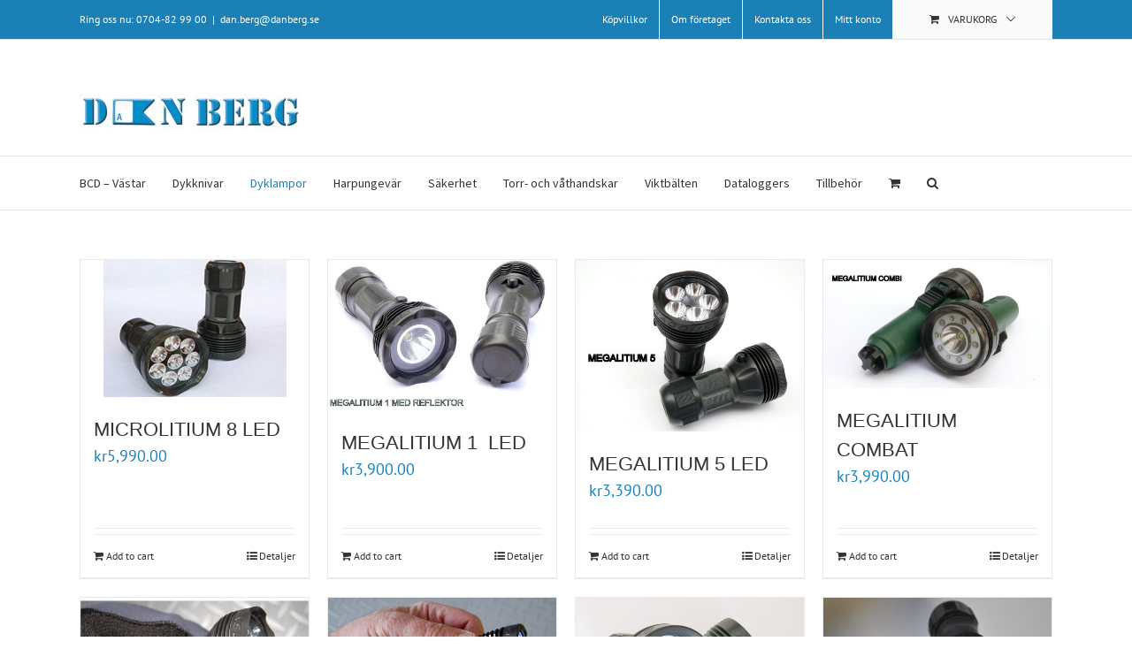

--- FILE ---
content_type: text/html; charset=UTF-8
request_url: https://danberg.se/dyklampor/
body_size: 90099
content:
<!DOCTYPE html>
<html class="avada-html-layout-wide avada-html-header-position-top avada-is-100-percent-template" lang="sv-SE" prefix="og: http://ogp.me/ns# fb: http://ogp.me/ns/fb#">
<head>
	<meta http-equiv="X-UA-Compatible" content="IE=edge" />
	<meta http-equiv="Content-Type" content="text/html; charset=utf-8"/>
	<meta name="viewport" content="width=device-width, initial-scale=1" />
	<meta name='robots' content='index, follow, max-image-preview:large, max-snippet:-1, max-video-preview:-1' />
<script>window._wca = window._wca || [];</script>

	<!-- This site is optimized with the Yoast SEO plugin v20.12 - https://yoast.com/wordpress/plugins/seo/ -->
	<title>Dyklampor - Danberg.se</title>
	<link rel="canonical" href="https://danberg.se/dyklampor/" />
	<meta property="og:locale" content="sv_SE" />
	<meta property="og:type" content="article" />
	<meta property="og:title" content="Dyklampor - Danberg.se" />
	<meta property="og:url" content="https://danberg.se/dyklampor/" />
	<meta property="og:site_name" content="Danberg.se" />
	<meta name="twitter:card" content="summary_large_image" />
	<meta name="twitter:label1" content="Beräknad lästid" />
	<meta name="twitter:data1" content="1 minut" />
	<script type="application/ld+json" class="yoast-schema-graph">{"@context":"https://schema.org","@graph":[{"@type":"WebPage","@id":"https://danberg.se/dyklampor/","url":"https://danberg.se/dyklampor/","name":"Dyklampor - Danberg.se","isPartOf":{"@id":"https://danberg.se/#website"},"datePublished":"2018-09-18T17:18:29+00:00","dateModified":"2018-09-18T17:18:29+00:00","breadcrumb":{"@id":"https://danberg.se/dyklampor/#breadcrumb"},"inLanguage":"sv-SE","potentialAction":[{"@type":"ReadAction","target":["https://danberg.se/dyklampor/"]}]},{"@type":"BreadcrumbList","@id":"https://danberg.se/dyklampor/#breadcrumb","itemListElement":[{"@type":"ListItem","position":1,"name":"Hem","item":"https://danberg.se/"},{"@type":"ListItem","position":2,"name":"Dyklampor"}]},{"@type":"WebSite","@id":"https://danberg.se/#website","url":"https://danberg.se/","name":"Danberg.se","description":"Tillbehör för dykaren","potentialAction":[{"@type":"SearchAction","target":{"@type":"EntryPoint","urlTemplate":"https://danberg.se/?s={search_term_string}"},"query-input":"required name=search_term_string"}],"inLanguage":"sv-SE"}]}</script>
	<!-- / Yoast SEO plugin. -->


<link rel='dns-prefetch' href='//stats.wp.com' />
<link rel="alternate" type="application/rss+xml" title="Danberg.se &raquo; Webbflöde" href="https://danberg.se/feed/" />
<link rel="alternate" type="application/rss+xml" title="Danberg.se &raquo; Kommentarsflöde" href="https://danberg.se/comments/feed/" />
		
		
		
		
		
		<link rel="alternate" title="oEmbed (JSON)" type="application/json+oembed" href="https://danberg.se/wp-json/oembed/1.0/embed?url=https%3A%2F%2Fdanberg.se%2Fdyklampor%2F" />
<link rel="alternate" title="oEmbed (XML)" type="text/xml+oembed" href="https://danberg.se/wp-json/oembed/1.0/embed?url=https%3A%2F%2Fdanberg.se%2Fdyklampor%2F&#038;format=xml" />

		<meta property="og:title" content="Dyklampor"/>
		<meta property="og:type" content="article"/>
		<meta property="og:url" content="https://danberg.se/dyklampor/"/>
		<meta property="og:site_name" content="Danberg.se"/>
		<meta property="og:description" content=""/>

									<meta property="og:image" content="https://danberg.se/wp-content/uploads/2019/01/Enradslogga-e1546859221170.jpg"/>
							<style id='wp-img-auto-sizes-contain-inline-css' type='text/css'>
img:is([sizes=auto i],[sizes^="auto," i]){contain-intrinsic-size:3000px 1500px}
/*# sourceURL=wp-img-auto-sizes-contain-inline-css */
</style>
<style id='wp-emoji-styles-inline-css' type='text/css'>

	img.wp-smiley, img.emoji {
		display: inline !important;
		border: none !important;
		box-shadow: none !important;
		height: 1em !important;
		width: 1em !important;
		margin: 0 0.07em !important;
		vertical-align: -0.1em !important;
		background: none !important;
		padding: 0 !important;
	}
/*# sourceURL=wp-emoji-styles-inline-css */
</style>
<style id='classic-theme-styles-inline-css' type='text/css'>
/*! This file is auto-generated */
.wp-block-button__link{color:#fff;background-color:#32373c;border-radius:9999px;box-shadow:none;text-decoration:none;padding:calc(.667em + 2px) calc(1.333em + 2px);font-size:1.125em}.wp-block-file__button{background:#32373c;color:#fff;text-decoration:none}
/*# sourceURL=/wp-includes/css/classic-themes.min.css */
</style>
<link rel='stylesheet' id='contact-form-7-css' href='https://danberg.se/wp-content/plugins/contact-form-7/includes/css/styles.css?ver=5.7.7' type='text/css' media='all' />
<style id='woocommerce-inline-inline-css' type='text/css'>
.woocommerce form .form-row .required { visibility: visible; }
/*# sourceURL=woocommerce-inline-inline-css */
</style>
<link rel='stylesheet' id='fusion-dynamic-css-css' href='https://danberg.se/wp-content/uploads/fusion-styles/f31ea2239811439f2534209555d63855.min.css?ver=3.4.1' type='text/css' media='all' />
<link rel='stylesheet' id='jetpack_css-css' href='https://danberg.se/wp-content/plugins/jetpack/css/jetpack.css?ver=12.3.1' type='text/css' media='all' />
<script type="text/template" id="tmpl-variation-template">
	<div class="woocommerce-variation-description">{{{ data.variation.variation_description }}}</div>
	<div class="woocommerce-variation-price">{{{ data.variation.price_html }}}</div>
	<div class="woocommerce-variation-availability">{{{ data.variation.availability_html }}}</div>
</script>
<script type="text/template" id="tmpl-unavailable-variation-template">
	<p>Sorry, this product is unavailable. Please choose a different combination.</p>
</script>
<script type="text/javascript" src="https://danberg.se/wp-includes/js/dist/hooks.min.js?ver=dd5603f07f9220ed27f1" id="wp-hooks-js"></script>
<script type="text/javascript" src="https://stats.wp.com/w.js?ver=202605" id="woo-tracks-js"></script>
<script type="text/javascript" src="https://danberg.se/wp-includes/js/jquery/jquery.min.js?ver=3.7.1" id="jquery-core-js"></script>
<script type="text/javascript" src="https://danberg.se/wp-includes/js/jquery/jquery-migrate.min.js?ver=3.4.1" id="jquery-migrate-js"></script>
<script defer type="text/javascript" src="https://stats.wp.com/s-202605.js" id="woocommerce-analytics-js"></script>
<link rel="https://api.w.org/" href="https://danberg.se/wp-json/" /><link rel="alternate" title="JSON" type="application/json" href="https://danberg.se/wp-json/wp/v2/pages/20" /><link rel="EditURI" type="application/rsd+xml" title="RSD" href="https://danberg.se/xmlrpc.php?rsd" />
<meta name="generator" content="WordPress 6.9" />
<meta name="generator" content="WooCommerce 7.9.0" />
<link rel='shortlink' href='https://danberg.se/?p=20' />
	<style>img#wpstats{display:none}</style>
		<style type="text/css" id="css-fb-visibility">@media screen and (max-width: 640px){.fusion-no-small-visibility{display:none !important;}body:not(.fusion-builder-ui-wireframe) .sm-text-align-center{text-align:center !important;}body:not(.fusion-builder-ui-wireframe) .sm-text-align-left{text-align:left !important;}body:not(.fusion-builder-ui-wireframe) .sm-text-align-right{text-align:right !important;}body:not(.fusion-builder-ui-wireframe) .sm-mx-auto{margin-left:auto !important;margin-right:auto !important;}body:not(.fusion-builder-ui-wireframe) .sm-ml-auto{margin-left:auto !important;}body:not(.fusion-builder-ui-wireframe) .sm-mr-auto{margin-right:auto !important;}body:not(.fusion-builder-ui-wireframe) .fusion-absolute-position-small{position:absolute;top:auto;width:100%;}}@media screen and (min-width: 641px) and (max-width: 1024px){.fusion-no-medium-visibility{display:none !important;}body:not(.fusion-builder-ui-wireframe) .md-text-align-center{text-align:center !important;}body:not(.fusion-builder-ui-wireframe) .md-text-align-left{text-align:left !important;}body:not(.fusion-builder-ui-wireframe) .md-text-align-right{text-align:right !important;}body:not(.fusion-builder-ui-wireframe) .md-mx-auto{margin-left:auto !important;margin-right:auto !important;}body:not(.fusion-builder-ui-wireframe) .md-ml-auto{margin-left:auto !important;}body:not(.fusion-builder-ui-wireframe) .md-mr-auto{margin-right:auto !important;}body:not(.fusion-builder-ui-wireframe) .fusion-absolute-position-medium{position:absolute;top:auto;width:100%;}}@media screen and (min-width: 1025px){.fusion-no-large-visibility{display:none !important;}body:not(.fusion-builder-ui-wireframe) .lg-text-align-center{text-align:center !important;}body:not(.fusion-builder-ui-wireframe) .lg-text-align-left{text-align:left !important;}body:not(.fusion-builder-ui-wireframe) .lg-text-align-right{text-align:right !important;}body:not(.fusion-builder-ui-wireframe) .lg-mx-auto{margin-left:auto !important;margin-right:auto !important;}body:not(.fusion-builder-ui-wireframe) .lg-ml-auto{margin-left:auto !important;}body:not(.fusion-builder-ui-wireframe) .lg-mr-auto{margin-right:auto !important;}body:not(.fusion-builder-ui-wireframe) .fusion-absolute-position-large{position:absolute;top:auto;width:100%;}}</style>	<noscript><style>.woocommerce-product-gallery{ opacity: 1 !important; }</style></noscript>
	<style type="text/css">.recentcomments a{display:inline !important;padding:0 !important;margin:0 !important;}</style>		<script type="text/javascript">
			var doc = document.documentElement;
			doc.setAttribute( 'data-useragent', navigator.userAgent );
		</script>
		
	<!-- Global site tag (gtag.js) - Google Analytics --> <script async src="https://www.googletagmanager.com/gtag/js?id=UA-165029596-1"></script>
<script>
   window.dataLayer = window.dataLayer || [];
   function gtag(){dataLayer.push(arguments);}
   gtag('js', new Date());

   gtag('config', 'UA-165029596-1');
</script>
<style id='global-styles-inline-css' type='text/css'>
:root{--wp--preset--aspect-ratio--square: 1;--wp--preset--aspect-ratio--4-3: 4/3;--wp--preset--aspect-ratio--3-4: 3/4;--wp--preset--aspect-ratio--3-2: 3/2;--wp--preset--aspect-ratio--2-3: 2/3;--wp--preset--aspect-ratio--16-9: 16/9;--wp--preset--aspect-ratio--9-16: 9/16;--wp--preset--color--black: #000000;--wp--preset--color--cyan-bluish-gray: #abb8c3;--wp--preset--color--white: #ffffff;--wp--preset--color--pale-pink: #f78da7;--wp--preset--color--vivid-red: #cf2e2e;--wp--preset--color--luminous-vivid-orange: #ff6900;--wp--preset--color--luminous-vivid-amber: #fcb900;--wp--preset--color--light-green-cyan: #7bdcb5;--wp--preset--color--vivid-green-cyan: #00d084;--wp--preset--color--pale-cyan-blue: #8ed1fc;--wp--preset--color--vivid-cyan-blue: #0693e3;--wp--preset--color--vivid-purple: #9b51e0;--wp--preset--gradient--vivid-cyan-blue-to-vivid-purple: linear-gradient(135deg,rgb(6,147,227) 0%,rgb(155,81,224) 100%);--wp--preset--gradient--light-green-cyan-to-vivid-green-cyan: linear-gradient(135deg,rgb(122,220,180) 0%,rgb(0,208,130) 100%);--wp--preset--gradient--luminous-vivid-amber-to-luminous-vivid-orange: linear-gradient(135deg,rgb(252,185,0) 0%,rgb(255,105,0) 100%);--wp--preset--gradient--luminous-vivid-orange-to-vivid-red: linear-gradient(135deg,rgb(255,105,0) 0%,rgb(207,46,46) 100%);--wp--preset--gradient--very-light-gray-to-cyan-bluish-gray: linear-gradient(135deg,rgb(238,238,238) 0%,rgb(169,184,195) 100%);--wp--preset--gradient--cool-to-warm-spectrum: linear-gradient(135deg,rgb(74,234,220) 0%,rgb(151,120,209) 20%,rgb(207,42,186) 40%,rgb(238,44,130) 60%,rgb(251,105,98) 80%,rgb(254,248,76) 100%);--wp--preset--gradient--blush-light-purple: linear-gradient(135deg,rgb(255,206,236) 0%,rgb(152,150,240) 100%);--wp--preset--gradient--blush-bordeaux: linear-gradient(135deg,rgb(254,205,165) 0%,rgb(254,45,45) 50%,rgb(107,0,62) 100%);--wp--preset--gradient--luminous-dusk: linear-gradient(135deg,rgb(255,203,112) 0%,rgb(199,81,192) 50%,rgb(65,88,208) 100%);--wp--preset--gradient--pale-ocean: linear-gradient(135deg,rgb(255,245,203) 0%,rgb(182,227,212) 50%,rgb(51,167,181) 100%);--wp--preset--gradient--electric-grass: linear-gradient(135deg,rgb(202,248,128) 0%,rgb(113,206,126) 100%);--wp--preset--gradient--midnight: linear-gradient(135deg,rgb(2,3,129) 0%,rgb(40,116,252) 100%);--wp--preset--font-size--small: 13.5px;--wp--preset--font-size--medium: 20px;--wp--preset--font-size--large: 27px;--wp--preset--font-size--x-large: 42px;--wp--preset--font-size--normal: 18px;--wp--preset--font-size--xlarge: 36px;--wp--preset--font-size--huge: 54px;--wp--preset--spacing--20: 0.44rem;--wp--preset--spacing--30: 0.67rem;--wp--preset--spacing--40: 1rem;--wp--preset--spacing--50: 1.5rem;--wp--preset--spacing--60: 2.25rem;--wp--preset--spacing--70: 3.38rem;--wp--preset--spacing--80: 5.06rem;--wp--preset--shadow--natural: 6px 6px 9px rgba(0, 0, 0, 0.2);--wp--preset--shadow--deep: 12px 12px 50px rgba(0, 0, 0, 0.4);--wp--preset--shadow--sharp: 6px 6px 0px rgba(0, 0, 0, 0.2);--wp--preset--shadow--outlined: 6px 6px 0px -3px rgb(255, 255, 255), 6px 6px rgb(0, 0, 0);--wp--preset--shadow--crisp: 6px 6px 0px rgb(0, 0, 0);}:where(.is-layout-flex){gap: 0.5em;}:where(.is-layout-grid){gap: 0.5em;}body .is-layout-flex{display: flex;}.is-layout-flex{flex-wrap: wrap;align-items: center;}.is-layout-flex > :is(*, div){margin: 0;}body .is-layout-grid{display: grid;}.is-layout-grid > :is(*, div){margin: 0;}:where(.wp-block-columns.is-layout-flex){gap: 2em;}:where(.wp-block-columns.is-layout-grid){gap: 2em;}:where(.wp-block-post-template.is-layout-flex){gap: 1.25em;}:where(.wp-block-post-template.is-layout-grid){gap: 1.25em;}.has-black-color{color: var(--wp--preset--color--black) !important;}.has-cyan-bluish-gray-color{color: var(--wp--preset--color--cyan-bluish-gray) !important;}.has-white-color{color: var(--wp--preset--color--white) !important;}.has-pale-pink-color{color: var(--wp--preset--color--pale-pink) !important;}.has-vivid-red-color{color: var(--wp--preset--color--vivid-red) !important;}.has-luminous-vivid-orange-color{color: var(--wp--preset--color--luminous-vivid-orange) !important;}.has-luminous-vivid-amber-color{color: var(--wp--preset--color--luminous-vivid-amber) !important;}.has-light-green-cyan-color{color: var(--wp--preset--color--light-green-cyan) !important;}.has-vivid-green-cyan-color{color: var(--wp--preset--color--vivid-green-cyan) !important;}.has-pale-cyan-blue-color{color: var(--wp--preset--color--pale-cyan-blue) !important;}.has-vivid-cyan-blue-color{color: var(--wp--preset--color--vivid-cyan-blue) !important;}.has-vivid-purple-color{color: var(--wp--preset--color--vivid-purple) !important;}.has-black-background-color{background-color: var(--wp--preset--color--black) !important;}.has-cyan-bluish-gray-background-color{background-color: var(--wp--preset--color--cyan-bluish-gray) !important;}.has-white-background-color{background-color: var(--wp--preset--color--white) !important;}.has-pale-pink-background-color{background-color: var(--wp--preset--color--pale-pink) !important;}.has-vivid-red-background-color{background-color: var(--wp--preset--color--vivid-red) !important;}.has-luminous-vivid-orange-background-color{background-color: var(--wp--preset--color--luminous-vivid-orange) !important;}.has-luminous-vivid-amber-background-color{background-color: var(--wp--preset--color--luminous-vivid-amber) !important;}.has-light-green-cyan-background-color{background-color: var(--wp--preset--color--light-green-cyan) !important;}.has-vivid-green-cyan-background-color{background-color: var(--wp--preset--color--vivid-green-cyan) !important;}.has-pale-cyan-blue-background-color{background-color: var(--wp--preset--color--pale-cyan-blue) !important;}.has-vivid-cyan-blue-background-color{background-color: var(--wp--preset--color--vivid-cyan-blue) !important;}.has-vivid-purple-background-color{background-color: var(--wp--preset--color--vivid-purple) !important;}.has-black-border-color{border-color: var(--wp--preset--color--black) !important;}.has-cyan-bluish-gray-border-color{border-color: var(--wp--preset--color--cyan-bluish-gray) !important;}.has-white-border-color{border-color: var(--wp--preset--color--white) !important;}.has-pale-pink-border-color{border-color: var(--wp--preset--color--pale-pink) !important;}.has-vivid-red-border-color{border-color: var(--wp--preset--color--vivid-red) !important;}.has-luminous-vivid-orange-border-color{border-color: var(--wp--preset--color--luminous-vivid-orange) !important;}.has-luminous-vivid-amber-border-color{border-color: var(--wp--preset--color--luminous-vivid-amber) !important;}.has-light-green-cyan-border-color{border-color: var(--wp--preset--color--light-green-cyan) !important;}.has-vivid-green-cyan-border-color{border-color: var(--wp--preset--color--vivid-green-cyan) !important;}.has-pale-cyan-blue-border-color{border-color: var(--wp--preset--color--pale-cyan-blue) !important;}.has-vivid-cyan-blue-border-color{border-color: var(--wp--preset--color--vivid-cyan-blue) !important;}.has-vivid-purple-border-color{border-color: var(--wp--preset--color--vivid-purple) !important;}.has-vivid-cyan-blue-to-vivid-purple-gradient-background{background: var(--wp--preset--gradient--vivid-cyan-blue-to-vivid-purple) !important;}.has-light-green-cyan-to-vivid-green-cyan-gradient-background{background: var(--wp--preset--gradient--light-green-cyan-to-vivid-green-cyan) !important;}.has-luminous-vivid-amber-to-luminous-vivid-orange-gradient-background{background: var(--wp--preset--gradient--luminous-vivid-amber-to-luminous-vivid-orange) !important;}.has-luminous-vivid-orange-to-vivid-red-gradient-background{background: var(--wp--preset--gradient--luminous-vivid-orange-to-vivid-red) !important;}.has-very-light-gray-to-cyan-bluish-gray-gradient-background{background: var(--wp--preset--gradient--very-light-gray-to-cyan-bluish-gray) !important;}.has-cool-to-warm-spectrum-gradient-background{background: var(--wp--preset--gradient--cool-to-warm-spectrum) !important;}.has-blush-light-purple-gradient-background{background: var(--wp--preset--gradient--blush-light-purple) !important;}.has-blush-bordeaux-gradient-background{background: var(--wp--preset--gradient--blush-bordeaux) !important;}.has-luminous-dusk-gradient-background{background: var(--wp--preset--gradient--luminous-dusk) !important;}.has-pale-ocean-gradient-background{background: var(--wp--preset--gradient--pale-ocean) !important;}.has-electric-grass-gradient-background{background: var(--wp--preset--gradient--electric-grass) !important;}.has-midnight-gradient-background{background: var(--wp--preset--gradient--midnight) !important;}.has-small-font-size{font-size: var(--wp--preset--font-size--small) !important;}.has-medium-font-size{font-size: var(--wp--preset--font-size--medium) !important;}.has-large-font-size{font-size: var(--wp--preset--font-size--large) !important;}.has-x-large-font-size{font-size: var(--wp--preset--font-size--x-large) !important;}
/*# sourceURL=global-styles-inline-css */
</style>
<style id='wp-block-library-inline-css' type='text/css'>
:root{--wp-block-synced-color:#7a00df;--wp-block-synced-color--rgb:122,0,223;--wp-bound-block-color:var(--wp-block-synced-color);--wp-editor-canvas-background:#ddd;--wp-admin-theme-color:#007cba;--wp-admin-theme-color--rgb:0,124,186;--wp-admin-theme-color-darker-10:#006ba1;--wp-admin-theme-color-darker-10--rgb:0,107,160.5;--wp-admin-theme-color-darker-20:#005a87;--wp-admin-theme-color-darker-20--rgb:0,90,135;--wp-admin-border-width-focus:2px}@media (min-resolution:192dpi){:root{--wp-admin-border-width-focus:1.5px}}.wp-element-button{cursor:pointer}:root .has-very-light-gray-background-color{background-color:#eee}:root .has-very-dark-gray-background-color{background-color:#313131}:root .has-very-light-gray-color{color:#eee}:root .has-very-dark-gray-color{color:#313131}:root .has-vivid-green-cyan-to-vivid-cyan-blue-gradient-background{background:linear-gradient(135deg,#00d084,#0693e3)}:root .has-purple-crush-gradient-background{background:linear-gradient(135deg,#34e2e4,#4721fb 50%,#ab1dfe)}:root .has-hazy-dawn-gradient-background{background:linear-gradient(135deg,#faaca8,#dad0ec)}:root .has-subdued-olive-gradient-background{background:linear-gradient(135deg,#fafae1,#67a671)}:root .has-atomic-cream-gradient-background{background:linear-gradient(135deg,#fdd79a,#004a59)}:root .has-nightshade-gradient-background{background:linear-gradient(135deg,#330968,#31cdcf)}:root .has-midnight-gradient-background{background:linear-gradient(135deg,#020381,#2874fc)}:root{--wp--preset--font-size--normal:16px;--wp--preset--font-size--huge:42px}.has-regular-font-size{font-size:1em}.has-larger-font-size{font-size:2.625em}.has-normal-font-size{font-size:var(--wp--preset--font-size--normal)}.has-huge-font-size{font-size:var(--wp--preset--font-size--huge)}.has-text-align-center{text-align:center}.has-text-align-left{text-align:left}.has-text-align-right{text-align:right}.has-fit-text{white-space:nowrap!important}#end-resizable-editor-section{display:none}.aligncenter{clear:both}.items-justified-left{justify-content:flex-start}.items-justified-center{justify-content:center}.items-justified-right{justify-content:flex-end}.items-justified-space-between{justify-content:space-between}.screen-reader-text{border:0;clip-path:inset(50%);height:1px;margin:-1px;overflow:hidden;padding:0;position:absolute;width:1px;word-wrap:normal!important}.screen-reader-text:focus{background-color:#ddd;clip-path:none;color:#444;display:block;font-size:1em;height:auto;left:5px;line-height:normal;padding:15px 23px 14px;text-decoration:none;top:5px;width:auto;z-index:100000}html :where(.has-border-color){border-style:solid}html :where([style*=border-top-color]){border-top-style:solid}html :where([style*=border-right-color]){border-right-style:solid}html :where([style*=border-bottom-color]){border-bottom-style:solid}html :where([style*=border-left-color]){border-left-style:solid}html :where([style*=border-width]){border-style:solid}html :where([style*=border-top-width]){border-top-style:solid}html :where([style*=border-right-width]){border-right-style:solid}html :where([style*=border-bottom-width]){border-bottom-style:solid}html :where([style*=border-left-width]){border-left-style:solid}html :where(img[class*=wp-image-]){height:auto;max-width:100%}:where(figure){margin:0 0 1em}html :where(.is-position-sticky){--wp-admin--admin-bar--position-offset:var(--wp-admin--admin-bar--height,0px)}@media screen and (max-width:600px){html :where(.is-position-sticky){--wp-admin--admin-bar--position-offset:0px}}
.has-text-align-justify{text-align:justify;}
/*wp_block_styles_on_demand_placeholder:697c7ab3f354f*/
/*# sourceURL=wp-block-library-inline-css */
</style>
<style id='wp-block-library-theme-inline-css' type='text/css'>
.wp-block-audio :where(figcaption){color:#555;font-size:13px;text-align:center}.is-dark-theme .wp-block-audio :where(figcaption){color:#ffffffa6}.wp-block-audio{margin:0 0 1em}.wp-block-code{border:1px solid #ccc;border-radius:4px;font-family:Menlo,Consolas,monaco,monospace;padding:.8em 1em}.wp-block-embed :where(figcaption){color:#555;font-size:13px;text-align:center}.is-dark-theme .wp-block-embed :where(figcaption){color:#ffffffa6}.wp-block-embed{margin:0 0 1em}.blocks-gallery-caption{color:#555;font-size:13px;text-align:center}.is-dark-theme .blocks-gallery-caption{color:#ffffffa6}:root :where(.wp-block-image figcaption){color:#555;font-size:13px;text-align:center}.is-dark-theme :root :where(.wp-block-image figcaption){color:#ffffffa6}.wp-block-image{margin:0 0 1em}.wp-block-pullquote{border-bottom:4px solid;border-top:4px solid;color:currentColor;margin-bottom:1.75em}.wp-block-pullquote :where(cite),.wp-block-pullquote :where(footer),.wp-block-pullquote__citation{color:currentColor;font-size:.8125em;font-style:normal;text-transform:uppercase}.wp-block-quote{border-left:.25em solid;margin:0 0 1.75em;padding-left:1em}.wp-block-quote cite,.wp-block-quote footer{color:currentColor;font-size:.8125em;font-style:normal;position:relative}.wp-block-quote:where(.has-text-align-right){border-left:none;border-right:.25em solid;padding-left:0;padding-right:1em}.wp-block-quote:where(.has-text-align-center){border:none;padding-left:0}.wp-block-quote.is-large,.wp-block-quote.is-style-large,.wp-block-quote:where(.is-style-plain){border:none}.wp-block-search .wp-block-search__label{font-weight:700}.wp-block-search__button{border:1px solid #ccc;padding:.375em .625em}:where(.wp-block-group.has-background){padding:1.25em 2.375em}.wp-block-separator.has-css-opacity{opacity:.4}.wp-block-separator{border:none;border-bottom:2px solid;margin-left:auto;margin-right:auto}.wp-block-separator.has-alpha-channel-opacity{opacity:1}.wp-block-separator:not(.is-style-wide):not(.is-style-dots){width:100px}.wp-block-separator.has-background:not(.is-style-dots){border-bottom:none;height:1px}.wp-block-separator.has-background:not(.is-style-wide):not(.is-style-dots){height:2px}.wp-block-table{margin:0 0 1em}.wp-block-table td,.wp-block-table th{word-break:normal}.wp-block-table :where(figcaption){color:#555;font-size:13px;text-align:center}.is-dark-theme .wp-block-table :where(figcaption){color:#ffffffa6}.wp-block-video :where(figcaption){color:#555;font-size:13px;text-align:center}.is-dark-theme .wp-block-video :where(figcaption){color:#ffffffa6}.wp-block-video{margin:0 0 1em}:root :where(.wp-block-template-part.has-background){margin-bottom:0;margin-top:0;padding:1.25em 2.375em}
/*# sourceURL=/wp-includes/css/dist/block-library/theme.min.css */
</style>
</head>

<body class="wp-singular page-template page-template-100-width page-template-100-width-php page page-id-20 wp-theme-Avada theme-Avada woocommerce-no-js fusion-image-hovers fusion-pagination-sizing fusion-button_size-large fusion-button_type-flat fusion-button_span-no avada-image-rollover-circle-yes avada-image-rollover-yes avada-image-rollover-direction-left fusion-has-button-gradient fusion-body ltr fusion-sticky-header no-tablet-sticky-header no-mobile-sticky-header no-mobile-slidingbar no-mobile-totop avada-has-rev-slider-styles fusion-disable-outline fusion-sub-menu-fade mobile-logo-pos-left layout-wide-mode avada-has-boxed-modal-shadow-none layout-scroll-offset-full avada-has-zero-margin-offset-top fusion-top-header menu-text-align-left fusion-woo-product-design-classic fusion-woo-shop-page-columns-4 fusion-woo-related-columns-4 fusion-woo-archive-page-columns-3 fusion-woocommerce-equal-heights avada-has-woo-gallery-disabled woo-sale-badge-circle woo-outofstock-badge-top_bar mobile-menu-design-modern fusion-show-pagination-text fusion-header-layout-v4 avada-responsive avada-footer-fx-none avada-menu-highlight-style-bar fusion-search-form-clean fusion-main-menu-search-overlay fusion-avatar-circle avada-dropdown-styles avada-blog-layout-large avada-blog-archive-layout-large avada-header-shadow-no avada-menu-icon-position-left avada-has-megamenu-shadow avada-has-mainmenu-dropdown-divider avada-has-main-nav-search-icon avada-has-breadcrumb-mobile-hidden avada-has-titlebar-hide avada-has-pagination-padding avada-flyout-menu-direction-fade avada-ec-views-v1" >
		<a class="skip-link screen-reader-text" href="#content">Fortsätt till innehållet</a>

	<div id="boxed-wrapper">
		<div class="fusion-sides-frame"></div>
		<div id="wrapper" class="fusion-wrapper">
			<div id="home" style="position:relative;top:-1px;"></div>
			
				
			<header class="fusion-header-wrapper">
				<div class="fusion-header-v4 fusion-logo-alignment fusion-logo-left fusion-sticky-menu- fusion-sticky-logo- fusion-mobile-logo- fusion-sticky-menu-only fusion-header-menu-align-left fusion-mobile-menu-design-modern">
					
<div class="fusion-secondary-header">
	<div class="fusion-row">
					<div class="fusion-alignleft">
				<div class="fusion-contact-info"><span class="fusion-contact-info-phone-number">Ring oss nu: 0704-82 99 00</span><span class="fusion-header-separator">|</span><span class="fusion-contact-info-email-address"><a href="mailto:d&#97;n.b&#101;&#114;&#103;&#64;da&#110;&#98;er&#103;.s&#101;">d&#97;n.b&#101;&#114;&#103;&#64;da&#110;&#98;er&#103;.s&#101;</a></span></div>			</div>
							<div class="fusion-alignright">
				<nav class="fusion-secondary-menu" role="navigation" aria-label="Sekundär meny"><ul id="menu-top" class="menu"><li  id="menu-item-389"  class="menu-item menu-item-type-post_type menu-item-object-page menu-item-privacy-policy menu-item-389"  data-item-id="389"><a  href="https://danberg.se/kopvillkor/" class="fusion-bar-highlight"><span class="menu-text">Köpvillkor</span></a></li><li  id="menu-item-384"  class="menu-item menu-item-type-post_type menu-item-object-page menu-item-384"  data-item-id="384"><a  href="https://danberg.se/om-foretaget/" class="fusion-bar-highlight"><span class="menu-text">Om företaget</span></a></li><li  id="menu-item-383"  class="menu-item menu-item-type-post_type menu-item-object-page menu-item-383"  data-item-id="383"><a  href="https://danberg.se/kontakta-oss/" class="fusion-bar-highlight"><span class="menu-text">Kontakta oss</span></a></li><li class="menu-item fusion-dropdown-menu menu-item-has-children fusion-custom-menu-item fusion-menu-login-box"><a href="https://danberg.se/mitt-konto/" aria-haspopup="true" class="fusion-bar-highlight"><span class="menu-text">Mitt konto</span></a><div class="fusion-custom-menu-item-contents"><form action="https://danberg.se/wp-login.php" name="loginform" method="post"><p><input type="text" class="input-text" name="log" id="username" value="" placeholder="Användarnamn" /></p><p><input type="password" class="input-text" name="pwd" id="password" value="" placeholder="Lösenord" /></p><p class="fusion-remember-checkbox"><label for="fusion-menu-login-box-rememberme"><input name="rememberme" type="checkbox" id="fusion-menu-login-box-rememberme" value="forever"> Kom ihåg mig</label></p><input type="hidden" name="fusion_woo_login_box" value="true" /><p class="fusion-login-box-submit"><input type="submit" name="wp-submit" id="wp-submit" class="button button-small default comment-submit" value="Logga in"><input type="hidden" name="redirect" value=""></p></form><a class="fusion-menu-login-box-register" href="https://danberg.se/mitt-konto/" title="Registrera">Registrera</a></div></li><li class="fusion-custom-menu-item fusion-menu-cart fusion-secondary-menu-cart"><a class="fusion-secondary-menu-icon fusion-bar-highlight" href="https://danberg.se/varukorg/"><span class="menu-text" aria-label="Visa varukorg">Varukorg</span></a></li></ul></nav><nav class="fusion-mobile-nav-holder fusion-mobile-menu-text-align-left" aria-label="Sekundär mobilmeny"></nav>			</div>
			</div>
</div>
<div class="fusion-header-sticky-height"></div>
<div class="fusion-sticky-header-wrapper"> <!-- start fusion sticky header wrapper -->
	<div class="fusion-header">
		<div class="fusion-row">
							<div class="fusion-logo" data-margin-top="31px" data-margin-bottom="0px" data-margin-left="0px" data-margin-right="0px">
			<a class="fusion-logo-link"  href="https://danberg.se/" >

						<!-- standard logo -->
			<img src="https://danberg.se/wp-content/uploads/2019/01/Enradslogga-e1546859221170.jpg" srcset="https://danberg.se/wp-content/uploads/2019/01/Enradslogga-e1546859221170.jpg 1x" width="250" height="40" alt="Danberg.se Logotyp" data-retina_logo_url="" class="fusion-standard-logo" />

			
					</a>
		
<div class="fusion-header-content-3-wrapper">
	</div>
</div>
								<div class="fusion-mobile-menu-icons">
							<a href="#" class="fusion-icon awb-icon-bars" aria-label="Växla mobilmeny" aria-expanded="false"></a>
		
		
		
					<a href="https://danberg.se/varukorg/" class="fusion-icon awb-icon-shopping-cart"  aria-label="Byt mobil varukorg"></a>
			</div>
			
					</div>
	</div>
	<div class="fusion-secondary-main-menu">
		<div class="fusion-row">
			<nav class="fusion-main-menu" aria-label="Huvudmeny"><div class="fusion-overlay-search">		<form role="search" class="searchform fusion-search-form  fusion-search-form-clean" method="get" action="https://danberg.se/">
			<div class="fusion-search-form-content">

				
				<div class="fusion-search-field search-field">
					<label><span class="screen-reader-text">Sök efter:</span>
													<input type="search" value="" name="s" class="s" placeholder="Sök..." required aria-required="true" aria-label="Sök..."/>
											</label>
				</div>
				<div class="fusion-search-button search-button">
					<input type="submit" class="fusion-search-submit searchsubmit" aria-label="Sök" value="&#xf002;" />
									</div>

				
			</div>


			
		</form>
		<div class="fusion-search-spacer"></div><a href="#" role="button" aria-label="Close Search" class="fusion-close-search"></a></div><ul id="menu-meny-main" class="fusion-menu"><li  id="menu-item-380"  class="menu-item menu-item-type-post_type menu-item-object-page menu-item-380"  data-item-id="380"><a  href="https://danberg.se/bcd-vastar/" class="fusion-bar-highlight"><span class="menu-text">BCD – Västar</span></a></li><li  id="menu-item-377"  class="menu-item menu-item-type-post_type menu-item-object-page menu-item-377"  data-item-id="377"><a  href="https://danberg.se/dykknivar/" class="fusion-bar-highlight"><span class="menu-text">Dykknivar</span></a></li><li  id="menu-item-379"  class="menu-item menu-item-type-post_type menu-item-object-page current-menu-item page_item page-item-20 current_page_item menu-item-379"  data-item-id="379"><a  href="https://danberg.se/dyklampor/" class="fusion-bar-highlight"><span class="menu-text">Dyklampor</span></a></li><li  id="menu-item-378"  class="menu-item menu-item-type-post_type menu-item-object-page menu-item-378"  data-item-id="378"><a  href="https://danberg.se/harpungevar/" class="fusion-bar-highlight"><span class="menu-text">Harpungevär</span></a></li><li  id="menu-item-388"  class="menu-item menu-item-type-post_type menu-item-object-page menu-item-388"  data-item-id="388"><a  href="https://danberg.se/sakerhetsutrustning/" class="fusion-bar-highlight"><span class="menu-text">Säkerhet</span></a></li><li  id="menu-item-376"  class="menu-item menu-item-type-post_type menu-item-object-page menu-item-376"  data-item-id="376"><a  href="https://danberg.se/torr-och-vathandskar/" class="fusion-bar-highlight"><span class="menu-text">Torr- och våthandskar</span></a></li><li  id="menu-item-375"  class="menu-item menu-item-type-post_type menu-item-object-page menu-item-375"  data-item-id="375"><a  href="https://danberg.se/viktbalten/" class="fusion-bar-highlight"><span class="menu-text">Viktbälten</span></a></li><li  id="menu-item-385"  class="menu-item menu-item-type-post_type menu-item-object-page menu-item-385"  data-item-id="385"><a  href="https://danberg.se/dataloggers/" class="fusion-bar-highlight"><span class="menu-text">Dataloggers</span></a></li><li  id="menu-item-364"  class="menu-item menu-item-type-post_type menu-item-object-page menu-item-364"  data-item-id="364"><a  href="https://danberg.se/tillbehor/" class="fusion-bar-highlight"><span class="menu-text">Tillbehör</span></a></li><li class="fusion-custom-menu-item fusion-menu-cart fusion-main-menu-cart"><a class="fusion-main-menu-icon fusion-bar-highlight" href="https://danberg.se/varukorg/"><span class="menu-text" aria-label="Visa varukorg"></span></a></li><li class="fusion-custom-menu-item fusion-main-menu-search fusion-search-overlay"><a class="fusion-main-menu-icon fusion-bar-highlight" href="#" aria-label="Sök" data-title="Sök" title="Sök" role="button" aria-expanded="false"></a></li></ul></nav>
<nav class="fusion-mobile-nav-holder fusion-mobile-menu-text-align-left" aria-label="Huvudmeny mobil"></nav>

					</div>
	</div>
</div> <!-- end fusion sticky header wrapper -->
				</div>
				<div class="fusion-clearfix"></div>
			</header>
							
						<div id="sliders-container" class="fusion-slider-visibility">
					</div>
				
				
			
			
						<main id="main" class="clearfix width-100">
				<div class="fusion-row" style="max-width:100%;">
<section id="content" class="full-width">
					<div id="post-20" class="post-20 page type-page status-publish hentry">
			<span class="entry-title rich-snippet-hidden">Dyklampor</span><span class="vcard rich-snippet-hidden"><span class="fn"><a href="https://danberg.se/author/oc2846/" title="Inlägg av oc2846" rel="author">oc2846</a></span></span><span class="updated rich-snippet-hidden">2018-09-18T19:18:29+02:00</span>						<div class="post-content">
				<div class="fusion-fullwidth fullwidth-box fusion-builder-row-1 nonhundred-percent-fullwidth non-hundred-percent-height-scrolling" style="background-color: rgba(255,255,255,0);background-position: center center;background-repeat: no-repeat;padding-top:0px;padding-right:30px;padding-bottom:0px;padding-left:30px;margin-bottom: 0px;margin-top: 0px;border-width: 0px 0px 0px 0px;border-color:#eae9e9;border-style:solid;" ><div class="fusion-builder-row fusion-row"><div class="fusion-layout-column fusion_builder_column fusion-builder-column-0 fusion_builder_column_1_1 1_1 fusion-one-full fusion-column-first fusion-column-last" style="margin-top:0px;margin-bottom:20px;"><div class="fusion-column-wrapper fusion-flex-column-wrapper-legacy" style="background-position:left top;background-repeat:no-repeat;-webkit-background-size:cover;-moz-background-size:cover;-o-background-size:cover;background-size:cover;"><div class="fusion-text fusion-text-1"><div class="woocommerce columns-4 "><ul class="products clearfix products-4">
<li class="product type-product post-111 status-publish first instock product_cat-dyklampor has-post-thumbnail taxable shipping-taxable purchasable product-type-simple product-grid-view">
	<div class="fusion-product-wrapper">
<a href="https://danberg.se/product/microlitium-8-led/" class="product-images" aria-label="MICROLITIUM 8 LED">

<div class="featured-image">
		<img decoding="async" width="207" height="155" src="https://danberg.se/wp-content/uploads/2019/01/product_8led.jpg" class="attachment-shop_catalog size-shop_catalog wp-post-image" alt="" srcset="https://danberg.se/wp-content/uploads/2019/01/product_8led-200x150.jpg 200w, https://danberg.se/wp-content/uploads/2019/01/product_8led.jpg 207w" sizes="(max-width: 207px) 100vw, 207px" />
						<div class="cart-loading"><i class="awb-icon-spinner" aria-hidden="true"></i></div>
			</div>
</a>
<div class="fusion-product-content">
	<div class="product-details">
		<div class="product-details-container">
<h3 class="product-title">
	<a href="https://danberg.se/product/microlitium-8-led/">
		MICROLITIUM 8 LED	</a>
</h3>
<div class="fusion-price-rating">

	<span class="price"><span class="woocommerce-Price-amount amount"><bdi><span class="woocommerce-Price-currencySymbol">&#107;&#114;</span>5,990.00</bdi></span></span>
		</div>
	</div>
</div>


	<div class="product-buttons">
		<div class="fusion-content-sep sep-double sep-solid"></div>
		<div class="product-buttons-container clearfix">
<a href="?add-to-cart=111" data-quantity="1" class="button product_type_simple add_to_cart_button ajax_add_to_cart" data-product_id="111" data-product_sku="" aria-label="Add &ldquo;MICROLITIUM 8 LED&rdquo; to your cart" rel="nofollow">Add to cart</a>
<a href="https://danberg.se/product/microlitium-8-led/" class="show_details_button">
	Detaljer</a>


	</div>
	</div>

	</div> </div>
</li>
<li class="product type-product post-118 status-publish instock product_cat-dyklampor has-post-thumbnail taxable shipping-taxable purchasable product-type-simple product-grid-view">
	<div class="fusion-product-wrapper">
<a href="https://danberg.se/product/megalitium-1-led/" class="product-images" aria-label="MEGALITIUM 1  LED">

<div class="featured-image">
		<img fetchpriority="high" decoding="async" width="500" height="330" src="https://danberg.se/wp-content/uploads/2019/01/produkt_dragonsub_35_208893048-500x330.jpg" class="attachment-shop_catalog size-shop_catalog wp-post-image" alt="" srcset="https://danberg.se/wp-content/uploads/2019/01/produkt_dragonsub_35_208893048-200x132.jpg 200w, https://danberg.se/wp-content/uploads/2019/01/produkt_dragonsub_35_208893048-300x198.jpg 300w, https://danberg.se/wp-content/uploads/2019/01/produkt_dragonsub_35_208893048-400x264.jpg 400w, https://danberg.se/wp-content/uploads/2019/01/produkt_dragonsub_35_208893048-500x330.jpg 500w, https://danberg.se/wp-content/uploads/2019/01/produkt_dragonsub_35_208893048-600x396.jpg 600w, https://danberg.se/wp-content/uploads/2019/01/produkt_dragonsub_35_208893048-700x462.jpg 700w, https://danberg.se/wp-content/uploads/2019/01/produkt_dragonsub_35_208893048-768x507.jpg 768w, https://danberg.se/wp-content/uploads/2019/01/produkt_dragonsub_35_208893048-800x528.jpg 800w, https://danberg.se/wp-content/uploads/2019/01/produkt_dragonsub_35_208893048-1024x676.jpg 1024w, https://danberg.se/wp-content/uploads/2019/01/produkt_dragonsub_35_208893048.jpg 1155w" sizes="(max-width: 500px) 100vw, 500px" />
						<div class="cart-loading"><i class="awb-icon-spinner" aria-hidden="true"></i></div>
			</div>
</a>
<div class="fusion-product-content">
	<div class="product-details">
		<div class="product-details-container">
<h3 class="product-title">
	<a href="https://danberg.se/product/megalitium-1-led/">
		MEGALITIUM 1  LED	</a>
</h3>
<div class="fusion-price-rating">

	<span class="price"><span class="woocommerce-Price-amount amount"><bdi><span class="woocommerce-Price-currencySymbol">&#107;&#114;</span>3,900.00</bdi></span></span>
		</div>
	</div>
</div>


	<div class="product-buttons">
		<div class="fusion-content-sep sep-double sep-solid"></div>
		<div class="product-buttons-container clearfix">
<a href="?add-to-cart=118" data-quantity="1" class="button product_type_simple add_to_cart_button ajax_add_to_cart" data-product_id="118" data-product_sku="" aria-label="Add &ldquo;MEGALITIUM 1  LED&rdquo; to your cart" rel="nofollow">Add to cart</a>
<a href="https://danberg.se/product/megalitium-1-led/" class="show_details_button">
	Detaljer</a>


	</div>
	</div>

	</div> </div>
</li>
<li class="product type-product post-120 status-publish instock product_cat-dyklampor has-post-thumbnail taxable shipping-taxable purchasable product-type-simple product-grid-view">
	<div class="fusion-product-wrapper">
<a href="https://danberg.se/product/megalitium-5-led/" class="product-images" aria-label="MEGALITIUM 5 LED">

<div class="featured-image">
		<img decoding="async" width="500" height="375" src="https://danberg.se/wp-content/uploads/2019/01/produkt_dragonsub_35_611327705-500x375.jpg" class="attachment-shop_catalog size-shop_catalog wp-post-image" alt="" srcset="https://danberg.se/wp-content/uploads/2019/01/produkt_dragonsub_35_611327705-200x150.jpg 200w, https://danberg.se/wp-content/uploads/2019/01/produkt_dragonsub_35_611327705-300x225.jpg 300w, https://danberg.se/wp-content/uploads/2019/01/produkt_dragonsub_35_611327705-400x300.jpg 400w, https://danberg.se/wp-content/uploads/2019/01/produkt_dragonsub_35_611327705-500x375.jpg 500w, https://danberg.se/wp-content/uploads/2019/01/produkt_dragonsub_35_611327705-600x450.jpg 600w, https://danberg.se/wp-content/uploads/2019/01/produkt_dragonsub_35_611327705-700x525.jpg 700w, https://danberg.se/wp-content/uploads/2019/01/produkt_dragonsub_35_611327705-768x576.jpg 768w, https://danberg.se/wp-content/uploads/2019/01/produkt_dragonsub_35_611327705-800x600.jpg 800w, https://danberg.se/wp-content/uploads/2019/01/produkt_dragonsub_35_611327705-1024x768.jpg 1024w, https://danberg.se/wp-content/uploads/2019/01/produkt_dragonsub_35_611327705-1200x900.jpg 1200w, https://danberg.se/wp-content/uploads/2019/01/produkt_dragonsub_35_611327705.jpg 1600w" sizes="(max-width: 500px) 100vw, 500px" />
						<div class="cart-loading"><i class="awb-icon-spinner" aria-hidden="true"></i></div>
			</div>
</a>
<div class="fusion-product-content">
	<div class="product-details">
		<div class="product-details-container">
<h3 class="product-title">
	<a href="https://danberg.se/product/megalitium-5-led/">
		MEGALITIUM 5 LED	</a>
</h3>
<div class="fusion-price-rating">

	<span class="price"><span class="woocommerce-Price-amount amount"><bdi><span class="woocommerce-Price-currencySymbol">&#107;&#114;</span>3,390.00</bdi></span></span>
		</div>
	</div>
</div>


	<div class="product-buttons">
		<div class="fusion-content-sep sep-double sep-solid"></div>
		<div class="product-buttons-container clearfix">
<a href="?add-to-cart=120" data-quantity="1" class="button product_type_simple add_to_cart_button ajax_add_to_cart" data-product_id="120" data-product_sku="" aria-label="Add &ldquo;MEGALITIUM 5 LED&rdquo; to your cart" rel="nofollow">Add to cart</a>
<a href="https://danberg.se/product/megalitium-5-led/" class="show_details_button">
	Detaljer</a>


	</div>
	</div>

	</div> </div>
</li>
<li class="product type-product post-122 status-publish last instock product_cat-dyklampor has-post-thumbnail taxable shipping-taxable purchasable product-type-simple product-grid-view">
	<div class="fusion-product-wrapper">
<a href="https://danberg.se/product/megalitium-combat/" class="product-images" aria-label="MEGALITIUM COMBAT">

<div class="featured-image">
		<img decoding="async" width="500" height="281" src="https://danberg.se/wp-content/uploads/2019/01/produkt_dragonsub_39_316993493-500x281.jpg" class="attachment-shop_catalog size-shop_catalog wp-post-image" alt="" srcset="https://danberg.se/wp-content/uploads/2019/01/produkt_dragonsub_39_316993493-200x113.jpg 200w, https://danberg.se/wp-content/uploads/2019/01/produkt_dragonsub_39_316993493-300x169.jpg 300w, https://danberg.se/wp-content/uploads/2019/01/produkt_dragonsub_39_316993493-400x225.jpg 400w, https://danberg.se/wp-content/uploads/2019/01/produkt_dragonsub_39_316993493-500x281.jpg 500w, https://danberg.se/wp-content/uploads/2019/01/produkt_dragonsub_39_316993493-600x338.jpg 600w, https://danberg.se/wp-content/uploads/2019/01/produkt_dragonsub_39_316993493-700x394.jpg 700w, https://danberg.se/wp-content/uploads/2019/01/produkt_dragonsub_39_316993493-768x432.jpg 768w, https://danberg.se/wp-content/uploads/2019/01/produkt_dragonsub_39_316993493-800x450.jpg 800w, https://danberg.se/wp-content/uploads/2019/01/produkt_dragonsub_39_316993493-1024x576.jpg 1024w, https://danberg.se/wp-content/uploads/2019/01/produkt_dragonsub_39_316993493-1200x675.jpg 1200w, https://danberg.se/wp-content/uploads/2019/01/produkt_dragonsub_39_316993493.jpg 1365w" sizes="(max-width: 500px) 100vw, 500px" />
						<div class="cart-loading"><i class="awb-icon-spinner" aria-hidden="true"></i></div>
			</div>
</a>
<div class="fusion-product-content">
	<div class="product-details">
		<div class="product-details-container">
<h3 class="product-title">
	<a href="https://danberg.se/product/megalitium-combat/">
		MEGALITIUM COMBAT	</a>
</h3>
<div class="fusion-price-rating">

	<span class="price"><span class="woocommerce-Price-amount amount"><bdi><span class="woocommerce-Price-currencySymbol">&#107;&#114;</span>3,990.00</bdi></span></span>
		</div>
	</div>
</div>


	<div class="product-buttons">
		<div class="fusion-content-sep sep-double sep-solid"></div>
		<div class="product-buttons-container clearfix">
<a href="?add-to-cart=122" data-quantity="1" class="button product_type_simple add_to_cart_button ajax_add_to_cart" data-product_id="122" data-product_sku="" aria-label="Add &ldquo;MEGALITIUM COMBAT&rdquo; to your cart" rel="nofollow">Add to cart</a>
<a href="https://danberg.se/product/megalitium-combat/" class="show_details_button">
	Detaljer</a>


	</div>
	</div>

	</div> </div>
</li>
<li class="product type-product post-125 status-publish first instock product_cat-dyklampor has-post-thumbnail taxable shipping-taxable purchasable product-type-simple product-grid-view">
	<div class="fusion-product-wrapper">
<a href="https://danberg.se/product/microlitium-3-led-r/" class="product-images" aria-label="MICROLITIUM 3 LED R">

<div class="featured-image">
		<img decoding="async" width="500" height="238" src="https://danberg.se/wp-content/uploads/2019/01/produkt_dragonsub_21_1530261473-500x238.jpg" class="attachment-shop_catalog size-shop_catalog wp-post-image" alt="" srcset="https://danberg.se/wp-content/uploads/2019/01/produkt_dragonsub_21_1530261473-200x95.jpg 200w, https://danberg.se/wp-content/uploads/2019/01/produkt_dragonsub_21_1530261473-300x143.jpg 300w, https://danberg.se/wp-content/uploads/2019/01/produkt_dragonsub_21_1530261473-400x190.jpg 400w, https://danberg.se/wp-content/uploads/2019/01/produkt_dragonsub_21_1530261473-500x238.jpg 500w, https://danberg.se/wp-content/uploads/2019/01/produkt_dragonsub_21_1530261473-600x286.jpg 600w, https://danberg.se/wp-content/uploads/2019/01/produkt_dragonsub_21_1530261473.jpg 630w" sizes="(max-width: 500px) 100vw, 500px" />
						<div class="cart-loading"><i class="awb-icon-spinner" aria-hidden="true"></i></div>
			</div>
</a>
<div class="fusion-product-content">
	<div class="product-details">
		<div class="product-details-container">
<h3 class="product-title">
	<a href="https://danberg.se/product/microlitium-3-led-r/">
		MICROLITIUM 3 LED R	</a>
</h3>
<div class="fusion-price-rating">

	<span class="price"><span class="woocommerce-Price-amount amount"><bdi><span class="woocommerce-Price-currencySymbol">&#107;&#114;</span>2,800.00</bdi></span></span>
		</div>
	</div>
</div>


	<div class="product-buttons">
		<div class="fusion-content-sep sep-double sep-solid"></div>
		<div class="product-buttons-container clearfix">
<a href="?add-to-cart=125" data-quantity="1" class="button product_type_simple add_to_cart_button ajax_add_to_cart" data-product_id="125" data-product_sku="" aria-label="Add &ldquo;MICROLITIUM 3 LED R&rdquo; to your cart" rel="nofollow">Add to cart</a>
<a href="https://danberg.se/product/microlitium-3-led-r/" class="show_details_button">
	Detaljer</a>


	</div>
	</div>

	</div> </div>
</li>
<li class="product type-product post-127 status-publish instock product_cat-dyklampor has-post-thumbnail taxable shipping-taxable purchasable product-type-simple product-grid-view">
	<div class="fusion-product-wrapper">
<a href="https://danberg.se/product/microlitium-1-led/" class="product-images" aria-label="MICROLITIUM 1 LED">

<div class="featured-image">
		<img decoding="async" width="500" height="223" src="https://danberg.se/wp-content/uploads/2019/01/produkt_dragonsub_21_426503698-500x223.jpg" class="attachment-shop_catalog size-shop_catalog wp-post-image" alt="" srcset="https://danberg.se/wp-content/uploads/2019/01/produkt_dragonsub_21_426503698-200x89.jpg 200w, https://danberg.se/wp-content/uploads/2019/01/produkt_dragonsub_21_426503698-300x134.jpg 300w, https://danberg.se/wp-content/uploads/2019/01/produkt_dragonsub_21_426503698-400x178.jpg 400w, https://danberg.se/wp-content/uploads/2019/01/produkt_dragonsub_21_426503698-500x223.jpg 500w, https://danberg.se/wp-content/uploads/2019/01/produkt_dragonsub_21_426503698-600x268.jpg 600w, https://danberg.se/wp-content/uploads/2019/01/produkt_dragonsub_21_426503698-700x312.jpg 700w, https://danberg.se/wp-content/uploads/2019/01/produkt_dragonsub_21_426503698-768x343.jpg 768w, https://danberg.se/wp-content/uploads/2019/01/produkt_dragonsub_21_426503698-800x357.jpg 800w, https://danberg.se/wp-content/uploads/2019/01/produkt_dragonsub_21_426503698-1024x457.jpg 1024w, https://danberg.se/wp-content/uploads/2019/01/produkt_dragonsub_21_426503698-1200x535.jpg 1200w" sizes="(max-width: 500px) 100vw, 500px" />
						<div class="cart-loading"><i class="awb-icon-spinner" aria-hidden="true"></i></div>
			</div>
</a>
<div class="fusion-product-content">
	<div class="product-details">
		<div class="product-details-container">
<h3 class="product-title">
	<a href="https://danberg.se/product/microlitium-1-led/">
		MICROLITIUM 1 LED	</a>
</h3>
<div class="fusion-price-rating">

	<span class="price"><span class="woocommerce-Price-amount amount"><bdi><span class="woocommerce-Price-currencySymbol">&#107;&#114;</span>1,990.00</bdi></span></span>
		</div>
	</div>
</div>


	<div class="product-buttons">
		<div class="fusion-content-sep sep-double sep-solid"></div>
		<div class="product-buttons-container clearfix">
<a href="?add-to-cart=127" data-quantity="1" class="button product_type_simple add_to_cart_button ajax_add_to_cart" data-product_id="127" data-product_sku="" aria-label="Add &ldquo;MICROLITIUM 1 LED&rdquo; to your cart" rel="nofollow">Add to cart</a>
<a href="https://danberg.se/product/microlitium-1-led/" class="show_details_button">
	Detaljer</a>


	</div>
	</div>

	</div> </div>
</li>
<li class="product type-product post-129 status-publish instock product_cat-dyklampor has-post-thumbnail taxable shipping-taxable purchasable product-type-simple product-grid-view">
	<div class="fusion-product-wrapper">
<a href="https://danberg.se/product/megalitium-video-2/" class="product-images" aria-label="Megalitium VIDEO 2">

<div class="featured-image">
		<img decoding="async" width="500" height="375" src="https://danberg.se/wp-content/uploads/2019/01/produkt_dragonsub_52_2610047143-500x375.jpg" class="attachment-shop_catalog size-shop_catalog wp-post-image" alt="" srcset="https://danberg.se/wp-content/uploads/2019/01/produkt_dragonsub_52_2610047143-200x150.jpg 200w, https://danberg.se/wp-content/uploads/2019/01/produkt_dragonsub_52_2610047143-300x225.jpg 300w, https://danberg.se/wp-content/uploads/2019/01/produkt_dragonsub_52_2610047143-400x300.jpg 400w, https://danberg.se/wp-content/uploads/2019/01/produkt_dragonsub_52_2610047143-500x375.jpg 500w, https://danberg.se/wp-content/uploads/2019/01/produkt_dragonsub_52_2610047143-600x450.jpg 600w, https://danberg.se/wp-content/uploads/2019/01/produkt_dragonsub_52_2610047143-700x525.jpg 700w, https://danberg.se/wp-content/uploads/2019/01/produkt_dragonsub_52_2610047143-768x576.jpg 768w, https://danberg.se/wp-content/uploads/2019/01/produkt_dragonsub_52_2610047143-800x600.jpg 800w, https://danberg.se/wp-content/uploads/2019/01/produkt_dragonsub_52_2610047143.jpg 1024w" sizes="(max-width: 500px) 100vw, 500px" />
						<div class="cart-loading"><i class="awb-icon-spinner" aria-hidden="true"></i></div>
			</div>
</a>
<div class="fusion-product-content">
	<div class="product-details">
		<div class="product-details-container">
<h3 class="product-title">
	<a href="https://danberg.se/product/megalitium-video-2/">
		Megalitium VIDEO 2	</a>
</h3>
<div class="fusion-price-rating">

	<span class="price"><span class="woocommerce-Price-amount amount"><bdi><span class="woocommerce-Price-currencySymbol">&#107;&#114;</span>2,800.00</bdi></span></span>
		</div>
	</div>
</div>


	<div class="product-buttons">
		<div class="fusion-content-sep sep-double sep-solid"></div>
		<div class="product-buttons-container clearfix">
<a href="?add-to-cart=129" data-quantity="1" class="button product_type_simple add_to_cart_button ajax_add_to_cart" data-product_id="129" data-product_sku="" aria-label="Add &ldquo;Megalitium VIDEO 2&rdquo; to your cart" rel="nofollow">Add to cart</a>
<a href="https://danberg.se/product/megalitium-video-2/" class="show_details_button">
	Detaljer</a>


	</div>
	</div>

	</div> </div>
</li>
<li class="product type-product post-131 status-publish last instock product_cat-dyklampor has-post-thumbnail taxable shipping-taxable purchasable product-type-simple product-grid-view">
	<div class="fusion-product-wrapper">
<a href="https://danberg.se/product/megalitium-video-4/" class="product-images" aria-label="Megalitium VIDEO 4 ">

<div class="featured-image">
		<img decoding="async" width="500" height="364" src="https://danberg.se/wp-content/uploads/2019/01/produkt_dragonsub_59_1721833867-500x364.jpg" class="attachment-shop_catalog size-shop_catalog wp-post-image" alt="" srcset="https://danberg.se/wp-content/uploads/2019/01/produkt_dragonsub_59_1721833867-200x146.jpg 200w, https://danberg.se/wp-content/uploads/2019/01/produkt_dragonsub_59_1721833867-300x218.jpg 300w, https://danberg.se/wp-content/uploads/2019/01/produkt_dragonsub_59_1721833867-400x291.jpg 400w, https://danberg.se/wp-content/uploads/2019/01/produkt_dragonsub_59_1721833867-500x364.jpg 500w, https://danberg.se/wp-content/uploads/2019/01/produkt_dragonsub_59_1721833867-600x437.jpg 600w, https://danberg.se/wp-content/uploads/2019/01/produkt_dragonsub_59_1721833867-700x509.jpg 700w, https://danberg.se/wp-content/uploads/2019/01/produkt_dragonsub_59_1721833867-768x559.jpg 768w, https://danberg.se/wp-content/uploads/2019/01/produkt_dragonsub_59_1721833867-800x582.jpg 800w, https://danberg.se/wp-content/uploads/2019/01/produkt_dragonsub_59_1721833867-1024x745.jpg 1024w, https://danberg.se/wp-content/uploads/2019/01/produkt_dragonsub_59_1721833867-1200x873.jpg 1200w" sizes="(max-width: 500px) 100vw, 500px" />
						<div class="cart-loading"><i class="awb-icon-spinner" aria-hidden="true"></i></div>
			</div>
</a>
<div class="fusion-product-content">
	<div class="product-details">
		<div class="product-details-container">
<h3 class="product-title">
	<a href="https://danberg.se/product/megalitium-video-4/">
		Megalitium VIDEO 4 	</a>
</h3>
<div class="fusion-price-rating">

	<span class="price"><span class="woocommerce-Price-amount amount"><bdi><span class="woocommerce-Price-currencySymbol">&#107;&#114;</span>4,790.00</bdi></span></span>
		</div>
	</div>
</div>


	<div class="product-buttons">
		<div class="fusion-content-sep sep-double sep-solid"></div>
		<div class="product-buttons-container clearfix">
<a href="?add-to-cart=131" data-quantity="1" class="button product_type_simple add_to_cart_button ajax_add_to_cart" data-product_id="131" data-product_sku="" aria-label="Add &ldquo;Megalitium VIDEO 4 &rdquo; to your cart" rel="nofollow">Add to cart</a>
<a href="https://danberg.se/product/megalitium-video-4/" class="show_details_button">
	Detaljer</a>


	</div>
	</div>

	</div> </div>
</li>
<li class="product type-product post-133 status-publish first instock product_cat-dyklampor has-post-thumbnail taxable shipping-taxable purchasable product-type-simple product-grid-view">
	<div class="fusion-product-wrapper">
<a href="https://danberg.se/product/videoluxeon-12-12-led/" class="product-images" aria-label="VIDEOLUXEON 12 + 12 LED">

<div class="featured-image">
		<img decoding="async" width="500" height="238" src="https://danberg.se/wp-content/uploads/2019/01/produkt_dragonsub_21_2065142315-500x238.jpg" class="attachment-shop_catalog size-shop_catalog wp-post-image" alt="" srcset="https://danberg.se/wp-content/uploads/2019/01/produkt_dragonsub_21_2065142315-200x95.jpg 200w, https://danberg.se/wp-content/uploads/2019/01/produkt_dragonsub_21_2065142315-300x143.jpg 300w, https://danberg.se/wp-content/uploads/2019/01/produkt_dragonsub_21_2065142315-400x190.jpg 400w, https://danberg.se/wp-content/uploads/2019/01/produkt_dragonsub_21_2065142315-500x238.jpg 500w, https://danberg.se/wp-content/uploads/2019/01/produkt_dragonsub_21_2065142315-600x286.jpg 600w, https://danberg.se/wp-content/uploads/2019/01/produkt_dragonsub_21_2065142315.jpg 630w" sizes="(max-width: 500px) 100vw, 500px" />
						<div class="cart-loading"><i class="awb-icon-spinner" aria-hidden="true"></i></div>
			</div>
</a>
<div class="fusion-product-content">
	<div class="product-details">
		<div class="product-details-container">
<h3 class="product-title">
	<a href="https://danberg.se/product/videoluxeon-12-12-led/">
		VIDEOLUXEON 12 + 12 LED	</a>
</h3>
<div class="fusion-price-rating">

	<span class="price"><span class="woocommerce-Price-amount amount"><bdi><span class="woocommerce-Price-currencySymbol">&#107;&#114;</span>10,950.00</bdi></span></span>
		</div>
	</div>
</div>


	<div class="product-buttons">
		<div class="fusion-content-sep sep-double sep-solid"></div>
		<div class="product-buttons-container clearfix">
<a href="?add-to-cart=133" data-quantity="1" class="button product_type_simple add_to_cart_button ajax_add_to_cart" data-product_id="133" data-product_sku="" aria-label="Add &ldquo;VIDEOLUXEON 12 + 12 LED&rdquo; to your cart" rel="nofollow">Add to cart</a>
<a href="https://danberg.se/product/videoluxeon-12-12-led/" class="show_details_button">
	Detaljer</a>


	</div>
	</div>

	</div> </div>
</li>
</ul>
</div>
</div><div class="fusion-clearfix"></div></div></div></div></div>
							</div>
												</div>
	</section>
						<div class="fusion-woocommerce-quick-view-overlay"></div>
<div class="fusion-woocommerce-quick-view-container quick-view woocommerce">
	<script type="text/javascript">
		var quickViewNonce =  'e8c22cbdf9';
	</script>

	<div class="fusion-wqv-close">
		<button type="button"><span class="screen-reader-text">Stäng snabbvy av produkten</span>&times;</button>
	</div>

	<div class="fusion-wqv-loader product">
		<h2 class="product_title entry-title"></h2>
		<div class="fusion-price-rating">
			<div class="price"></div>
			<div class="star-rating"></div>
		</div>
		<div class="fusion-slider-loading"></div>
	</div>

	<div class="fusion-wqv-preview-image"></div>

	<div class="fusion-wqv-content">
		<div class="product">
			<div class="woocommerce-product-gallery"></div>

			<div class="summary entry-summary scrollable">
				<div class="summary-content"></div>
			</div>
		</div>
	</div>
</div>

					</div>  <!-- fusion-row -->
				</main>  <!-- #main -->
				
				
								
					
		<div class="fusion-footer">
					
	<footer class="fusion-footer-widget-area fusion-widget-area">
		<div class="fusion-row">
			<div class="fusion-columns fusion-columns-3 fusion-widget-area">
				
																									<div class="fusion-column col-lg-4 col-md-4 col-sm-4">
													</div>
																										<div class="fusion-column col-lg-4 col-md-4 col-sm-4">
													</div>
																										<div class="fusion-column fusion-column-last col-lg-4 col-md-4 col-sm-4">
													</div>
																																				
				<div class="fusion-clearfix"></div>
			</div> <!-- fusion-columns -->
		</div> <!-- fusion-row -->
	</footer> <!-- fusion-footer-widget-area -->

	
	<footer id="footer" class="fusion-footer-copyright-area fusion-footer-copyright-center">
		<div class="fusion-row">
			<div class="fusion-copyright-content">

				<div class="fusion-copyright-notice">
		<div>
		Copyright 2019 Dan Berg | All Rights Reserved | En smart webbutik levererad av <a href="https://oneconsultant.se" target="_blank" style="color: #005ca8;">One consultant</a>	</div>
</div>
<div class="fusion-social-links-footer">
	</div>

			</div> <!-- fusion-fusion-copyright-content -->
		</div> <!-- fusion-row -->
	</footer> <!-- #footer -->
		</div> <!-- fusion-footer -->

		
					<div class="fusion-sliding-bar-wrapper">
											</div>

												</div> <!-- wrapper -->
		</div> <!-- #boxed-wrapper -->
		<div class="fusion-top-frame"></div>
		<div class="fusion-bottom-frame"></div>
		<div class="fusion-boxed-shadow"></div>
		<a class="fusion-one-page-text-link fusion-page-load-link" tabindex="-1" href="#" aria-hidden="true"></a>

		<div class="avada-footer-scripts">
			<script type="speculationrules">
{"prefetch":[{"source":"document","where":{"and":[{"href_matches":"/*"},{"not":{"href_matches":["/wp-*.php","/wp-admin/*","/wp-content/uploads/*","/wp-content/*","/wp-content/plugins/*","/wp-content/themes/Avada/*","/*\\?(.+)"]}},{"not":{"selector_matches":"a[rel~=\"nofollow\"]"}},{"not":{"selector_matches":".no-prefetch, .no-prefetch a"}}]},"eagerness":"conservative"}]}
</script>
<script type="text/javascript">var fusionNavIsCollapsed=function(e){var t;window.innerWidth<=e.getAttribute("data-breakpoint")?(e.classList.add("collapse-enabled"),e.classList.contains("expanded")||(e.setAttribute("aria-expanded","false"),window.dispatchEvent(new Event("fusion-mobile-menu-collapsed",{bubbles:!0,cancelable:!0})))):(null!==e.querySelector(".menu-item-has-children.expanded .fusion-open-nav-submenu-on-click")&&e.querySelector(".menu-item-has-children.expanded .fusion-open-nav-submenu-on-click").click(),e.classList.remove("collapse-enabled"),e.setAttribute("aria-expanded","true"),null!==e.querySelector(".fusion-custom-menu")&&e.querySelector(".fusion-custom-menu").removeAttribute("style")),e.classList.add("no-wrapper-transition"),clearTimeout(t),t=setTimeout(()=>{e.classList.remove("no-wrapper-transition")},400),e.classList.remove("loading")},fusionRunNavIsCollapsed=function(){var e,t=document.querySelectorAll(".fusion-menu-element-wrapper");for(e=0;e<t.length;e++)fusionNavIsCollapsed(t[e])};function avadaGetScrollBarWidth(){var e,t,n,s=document.createElement("p");return s.style.width="100%",s.style.height="200px",(e=document.createElement("div")).style.position="absolute",e.style.top="0px",e.style.left="0px",e.style.visibility="hidden",e.style.width="200px",e.style.height="150px",e.style.overflow="hidden",e.appendChild(s),document.body.appendChild(e),t=s.offsetWidth,e.style.overflow="scroll",t==(n=s.offsetWidth)&&(n=e.clientWidth),document.body.removeChild(e),t-n}fusionRunNavIsCollapsed(),window.addEventListener("fusion-resize-horizontal",fusionRunNavIsCollapsed);</script><div class="fusion-privacy-bar fusion-privacy-bar-bottom">
	<div class="fusion-privacy-bar-main">
		<span>					</span>
		<a href="#" class="fusion-privacy-bar-acceptance fusion-button fusion-button-default fusion-button-default-size fusion-button-span-no" data-alt-text="Uppdatera inställningar" data-orig-text="">
					</a>
	</div>
	</div>
	<script type="text/javascript">
		(function () {
			var c = document.body.className;
			c = c.replace(/woocommerce-no-js/, 'woocommerce-js');
			document.body.className = c;
		})();
	</script>
	<script type="text/javascript" src="https://danberg.se/wp-content/plugins/contact-form-7/includes/swv/js/index.js?ver=5.7.7" id="swv-js"></script>
<script type="text/javascript" id="contact-form-7-js-extra">
/* <![CDATA[ */
var wpcf7 = {"api":{"root":"https://danberg.se/wp-json/","namespace":"contact-form-7/v1"}};
//# sourceURL=contact-form-7-js-extra
/* ]]> */
</script>
<script type="text/javascript" src="https://danberg.se/wp-content/plugins/contact-form-7/includes/js/index.js?ver=5.7.7" id="contact-form-7-js"></script>
<script type="text/javascript" src="https://danberg.se/wp-content/plugins/woocommerce/assets/js/jquery-blockui/jquery.blockUI.min.js?ver=2.7.0-wc.7.9.0" id="jquery-blockui-js"></script>
<script type="text/javascript" id="wc-add-to-cart-js-extra">
/* <![CDATA[ */
var wc_add_to_cart_params = {"ajax_url":"/wp-admin/admin-ajax.php","wc_ajax_url":"/?wc-ajax=%%endpoint%%","i18n_view_cart":"View cart","cart_url":"https://danberg.se/varukorg/","is_cart":"","cart_redirect_after_add":"no"};
//# sourceURL=wc-add-to-cart-js-extra
/* ]]> */
</script>
<script type="text/javascript" src="https://danberg.se/wp-content/plugins/woocommerce/assets/js/frontend/add-to-cart.min.js?ver=7.9.0" id="wc-add-to-cart-js"></script>
<script type="text/javascript" src="https://danberg.se/wp-content/plugins/woocommerce/assets/js/js-cookie/js.cookie.min.js?ver=2.1.4-wc.7.9.0" id="js-cookie-js"></script>
<script type="text/javascript" id="woocommerce-js-extra">
/* <![CDATA[ */
var woocommerce_params = {"ajax_url":"/wp-admin/admin-ajax.php","wc_ajax_url":"/?wc-ajax=%%endpoint%%"};
//# sourceURL=woocommerce-js-extra
/* ]]> */
</script>
<script type="text/javascript" src="https://danberg.se/wp-content/plugins/woocommerce/assets/js/frontend/woocommerce.min.js?ver=7.9.0" id="woocommerce-js"></script>
<script type="text/javascript" src="https://danberg.se/wp-includes/js/underscore.min.js?ver=1.13.7" id="underscore-js"></script>
<script type="text/javascript" id="wp-util-js-extra">
/* <![CDATA[ */
var _wpUtilSettings = {"ajax":{"url":"/wp-admin/admin-ajax.php"}};
//# sourceURL=wp-util-js-extra
/* ]]> */
</script>
<script type="text/javascript" src="https://danberg.se/wp-includes/js/wp-util.min.js?ver=6.9" id="wp-util-js"></script>
<script type="text/javascript" id="wc-add-to-cart-variation-js-extra">
/* <![CDATA[ */
var wc_add_to_cart_variation_params = {"wc_ajax_url":"/?wc-ajax=%%endpoint%%","i18n_no_matching_variations_text":"Sorry, no products matched your selection. Please choose a different combination.","i18n_make_a_selection_text":"Please select some product options before adding this product to your cart.","i18n_unavailable_text":"Sorry, this product is unavailable. Please choose a different combination."};
//# sourceURL=wc-add-to-cart-variation-js-extra
/* ]]> */
</script>
<script type="text/javascript" src="https://danberg.se/wp-content/plugins/woocommerce/assets/js/frontend/add-to-cart-variation.min.js?ver=7.9.0" id="wc-add-to-cart-variation-js"></script>
<script type="text/javascript" src="https://www.google.com/recaptcha/api.js?render=6Lf_1qgUAAAAAISdJ3SEeZp2yUmx9zGs47MQkrQ4&amp;ver=3.0" id="google-recaptcha-js"></script>
<script type="text/javascript" src="https://danberg.se/wp-includes/js/dist/vendor/wp-polyfill.min.js?ver=3.15.0" id="wp-polyfill-js"></script>
<script type="text/javascript" id="wpcf7-recaptcha-js-extra">
/* <![CDATA[ */
var wpcf7_recaptcha = {"sitekey":"6Lf_1qgUAAAAAISdJ3SEeZp2yUmx9zGs47MQkrQ4","actions":{"homepage":"homepage","contactform":"contactform"}};
//# sourceURL=wpcf7-recaptcha-js-extra
/* ]]> */
</script>
<script type="text/javascript" src="https://danberg.se/wp-content/plugins/contact-form-7/modules/recaptcha/index.js?ver=5.7.7" id="wpcf7-recaptcha-js"></script>
<script defer type="text/javascript" src="https://stats.wp.com/e-202605.js" id="jetpack-stats-js"></script>
<script type="text/javascript" id="jetpack-stats-js-after">
/* <![CDATA[ */
_stq = window._stq || [];
_stq.push([ "view", {v:'ext',blog:'191730778',post:'20',tz:'1',srv:'danberg.se',j:'1:12.3.1'} ]);
_stq.push([ "clickTrackerInit", "191730778", "20" ]);
//# sourceURL=jetpack-stats-js-after
/* ]]> */
</script>
<script type="text/javascript" src="https://danberg.se/wp-content/themes/Avada/includes/lib/assets/min/js/library/cssua.js?ver=2.1.28" id="cssua-js"></script>
<script type="text/javascript" id="fusion-animations-js-extra">
/* <![CDATA[ */
var fusionAnimationsVars = {"status_css_animations":"desktop"};
//# sourceURL=fusion-animations-js-extra
/* ]]> */
</script>
<script type="text/javascript" src="https://danberg.se/wp-content/plugins/fusion-builder/assets/js/min/general/fusion-animations.js?ver=1" id="fusion-animations-js"></script>
<script type="text/javascript" src="https://danberg.se/wp-content/plugins/fusion-core/js/min/fusion-vertical-menu-widget.js?ver=5.4.1" id="avada-vertical-menu-widget-js"></script>
<script type="text/javascript" src="https://danberg.se/wp-content/themes/Avada/includes/lib/assets/min/js/library/modernizr.js?ver=3.3.1" id="modernizr-js"></script>
<script type="text/javascript" id="fusion-js-extra">
/* <![CDATA[ */
var fusionJSVars = {"visibility_small":"640","visibility_medium":"1024"};
//# sourceURL=fusion-js-extra
/* ]]> */
</script>
<script type="text/javascript" src="https://danberg.se/wp-content/themes/Avada/includes/lib/assets/min/js/general/fusion.js?ver=3.4.1" id="fusion-js"></script>
<script type="text/javascript" src="https://danberg.se/wp-content/themes/Avada/includes/lib/assets/min/js/library/bootstrap.transition.js?ver=3.3.6" id="bootstrap-transition-js"></script>
<script type="text/javascript" src="https://danberg.se/wp-content/themes/Avada/includes/lib/assets/min/js/library/bootstrap.tooltip.js?ver=3.3.5" id="bootstrap-tooltip-js"></script>
<script type="text/javascript" src="https://danberg.se/wp-content/themes/Avada/includes/lib/assets/min/js/library/jquery.requestAnimationFrame.js?ver=1" id="jquery-request-animation-frame-js"></script>
<script type="text/javascript" src="https://danberg.se/wp-content/themes/Avada/includes/lib/assets/min/js/library/jquery.easing.js?ver=1.3" id="jquery-easing-js"></script>
<script type="text/javascript" src="https://danberg.se/wp-content/themes/Avada/includes/lib/assets/min/js/library/jquery.fitvids.js?ver=1.1" id="jquery-fitvids-js"></script>
<script type="text/javascript" src="https://danberg.se/wp-content/themes/Avada/includes/lib/assets/min/js/library/jquery.flexslider.js?ver=2.7.2" id="jquery-flexslider-js"></script>
<script type="text/javascript" id="jquery-lightbox-js-extra">
/* <![CDATA[ */
var fusionLightboxVideoVars = {"lightbox_video_width":"1280","lightbox_video_height":"720"};
//# sourceURL=jquery-lightbox-js-extra
/* ]]> */
</script>
<script type="text/javascript" src="https://danberg.se/wp-content/themes/Avada/includes/lib/assets/min/js/library/jquery.ilightbox.js?ver=2.2.3" id="jquery-lightbox-js"></script>
<script type="text/javascript" src="https://danberg.se/wp-content/themes/Avada/includes/lib/assets/min/js/library/jquery.mousewheel.js?ver=3.0.6" id="jquery-mousewheel-js"></script>
<script type="text/javascript" src="https://danberg.se/wp-content/themes/Avada/includes/lib/assets/min/js/library/jquery.placeholder.js?ver=2.0.7" id="jquery-placeholder-js"></script>
<script type="text/javascript" src="https://danberg.se/wp-content/themes/Avada/includes/lib/assets/min/js/library/jquery.fade.js?ver=1" id="jquery-fade-js"></script>
<script type="text/javascript" id="fusion-equal-heights-js-extra">
/* <![CDATA[ */
var fusionEqualHeightVars = {"content_break_point":"800"};
//# sourceURL=fusion-equal-heights-js-extra
/* ]]> */
</script>
<script type="text/javascript" src="https://danberg.se/wp-content/themes/Avada/includes/lib/assets/min/js/general/fusion-equal-heights.js?ver=1" id="fusion-equal-heights-js"></script>
<script type="text/javascript" src="https://danberg.se/wp-content/themes/Avada/includes/lib/assets/min/js/library/fusion-parallax.js?ver=1" id="fusion-parallax-js"></script>
<script type="text/javascript" id="fusion-video-general-js-extra">
/* <![CDATA[ */
var fusionVideoGeneralVars = {"status_vimeo":"1","status_yt":"1"};
//# sourceURL=fusion-video-general-js-extra
/* ]]> */
</script>
<script type="text/javascript" src="https://danberg.se/wp-content/themes/Avada/includes/lib/assets/min/js/library/fusion-video-general.js?ver=1" id="fusion-video-general-js"></script>
<script type="text/javascript" id="fusion-video-bg-js-extra">
/* <![CDATA[ */
var fusionVideoBgVars = {"status_vimeo":"1","status_yt":"1"};
//# sourceURL=fusion-video-bg-js-extra
/* ]]> */
</script>
<script type="text/javascript" src="https://danberg.se/wp-content/themes/Avada/includes/lib/assets/min/js/library/fusion-video-bg.js?ver=1" id="fusion-video-bg-js"></script>
<script type="text/javascript" id="fusion-lightbox-js-extra">
/* <![CDATA[ */
var fusionLightboxVars = {"status_lightbox":"1","lightbox_gallery":"1","lightbox_skin":"metro-white","lightbox_title":"1","lightbox_arrows":"1","lightbox_slideshow_speed":"5000","lightbox_autoplay":"","lightbox_opacity":"0.9","lightbox_desc":"1","lightbox_social":"1","lightbox_social_links":{"facebook":{"source":"https://www.facebook.com/sharer.php?u={URL}","text":"Share on Facebook"},"twitter":{"source":"https://twitter.com/share?url={URL}","text":"Share on Twitter"},"reddit":{"source":"https://reddit.com/submit?url={URL}","text":"Share on Reddit"},"linkedin":{"source":"https://www.linkedin.com/shareArticle?mini=true&url={URL}","text":"Share on LinkedIn"},"tumblr":{"source":"https://www.tumblr.com/share/link?url={URL}","text":"Share on Tumblr"},"pinterest":{"source":"https://pinterest.com/pin/create/button/?url={URL}","text":"Share on Pinterest"},"vk":{"source":"https://vk.com/share.php?url={URL}","text":"Share on Vk"},"mail":{"source":"mailto:?body={URL}","text":"Share by Email"}},"lightbox_deeplinking":"1","lightbox_path":"vertical","lightbox_post_images":"1","lightbox_animation_speed":"normal","l10n":{"close":"Press Esc to close","enterFullscreen":"Enter Fullscreen (Shift+Enter)","exitFullscreen":"Exit Fullscreen (Shift+Enter)","slideShow":"Slideshow","next":"N\u00e4sta","previous":"F\u00f6reg\u00e5ende"}};
//# sourceURL=fusion-lightbox-js-extra
/* ]]> */
</script>
<script type="text/javascript" src="https://danberg.se/wp-content/themes/Avada/includes/lib/assets/min/js/general/fusion-lightbox.js?ver=1" id="fusion-lightbox-js"></script>
<script type="text/javascript" src="https://danberg.se/wp-content/themes/Avada/includes/lib/assets/min/js/general/fusion-tooltip.js?ver=1" id="fusion-tooltip-js"></script>
<script type="text/javascript" src="https://danberg.se/wp-content/themes/Avada/includes/lib/assets/min/js/general/fusion-sharing-box.js?ver=1" id="fusion-sharing-box-js"></script>
<script type="text/javascript" src="https://danberg.se/wp-content/themes/Avada/includes/lib/assets/min/js/library/jquery.sticky-kit.js?ver=1.1.2" id="jquery-sticky-kit-js"></script>
<script type="text/javascript" src="https://danberg.se/wp-content/themes/Avada/includes/lib/assets/min/js/library/fusion-youtube.js?ver=2.2.1" id="fusion-youtube-js"></script>
<script type="text/javascript" src="https://danberg.se/wp-content/themes/Avada/includes/lib/assets/min/js/library/vimeoPlayer.js?ver=2.2.1" id="vimeo-player-js"></script>
<script type="text/javascript" src="https://danberg.se/wp-content/themes/Avada/assets/min/js/general/avada-woo-variations.js?ver=7.4.1" id="avada-woo-product-variations-js"></script>
<script type="text/javascript" id="fusion-flexslider-js-extra">
/* <![CDATA[ */
var fusionFlexSliderVars = {"status_vimeo":"1","slideshow_autoplay":"1","slideshow_speed":"7000","pagination_video_slide":"","status_yt":"1","flex_smoothHeight":"false"};
//# sourceURL=fusion-flexslider-js-extra
/* ]]> */
</script>
<script type="text/javascript" src="https://danberg.se/wp-content/themes/Avada/includes/lib/assets/min/js/general/fusion-flexslider.js?ver=6.9" id="fusion-flexslider-js"></script>
<script type="text/javascript" src="https://danberg.se/wp-content/themes/Avada/assets/min/js/general/avada-woo-products.js?ver=7.4.1" id="avada-woo-products-js"></script>
<script type="text/javascript" src="https://danberg.se/wp-content/themes/Avada/assets/min/js/general/avada-general-footer.js?ver=7.4.1" id="avada-general-footer-js"></script>
<script type="text/javascript" src="https://danberg.se/wp-content/themes/Avada/assets/min/js/general/avada-quantity.js?ver=7.4.1" id="avada-quantity-js"></script>
<script type="text/javascript" src="https://danberg.se/wp-content/themes/Avada/assets/min/js/general/avada-crossfade-images.js?ver=7.4.1" id="avada-crossfade-images-js"></script>
<script type="text/javascript" src="https://danberg.se/wp-content/themes/Avada/assets/min/js/general/avada-select.js?ver=7.4.1" id="avada-select-js"></script>
<script type="text/javascript" src="https://danberg.se/wp-content/themes/Avada/assets/min/js/general/avada-tabs-widget.js?ver=7.4.1" id="avada-tabs-widget-js"></script>
<script type="text/javascript" src="https://danberg.se/wp-content/themes/Avada/assets/min/js/general/avada-contact-form-7.js?ver=7.4.1" id="avada-contact-form-7-js"></script>
<script type="text/javascript" src="https://danberg.se/wp-content/themes/Avada/assets/min/js/library/jquery.elasticslider.js?ver=7.4.1" id="jquery-elastic-slider-js"></script>
<script type="text/javascript" id="avada-live-search-js-extra">
/* <![CDATA[ */
var avadaLiveSearchVars = {"live_search":"1","ajaxurl":"https://danberg.se/wp-admin/admin-ajax.php","no_search_results":"Inga s\u00f6kresultat matchar din fr\u00e5ga. V\u00e4nligen f\u00f6rs\u00f6k igen","min_char_count":"4","per_page":"100","show_feat_img":"1","display_post_type":"1"};
//# sourceURL=avada-live-search-js-extra
/* ]]> */
</script>
<script type="text/javascript" src="https://danberg.se/wp-content/themes/Avada/assets/min/js/general/avada-live-search.js?ver=7.4.1" id="avada-live-search-js"></script>
<script type="text/javascript" src="https://danberg.se/wp-content/themes/Avada/includes/lib/assets/min/js/general/fusion-alert.js?ver=6.9" id="fusion-alert-js"></script>
<script type="text/javascript" src="https://danberg.se/wp-content/plugins/fusion-builder/assets/js/min/general/fusion-column-legacy.js?ver=6.9" id="fusion-column-legacy-js"></script>
<script type="text/javascript" id="fusion-container-js-extra">
/* <![CDATA[ */
var fusionContainerVars = {"content_break_point":"800","container_hundred_percent_height_mobile":"0","is_sticky_header_transparent":"0","hundred_percent_scroll_sensitivity":"450"};
//# sourceURL=fusion-container-js-extra
/* ]]> */
</script>
<script type="text/javascript" src="https://danberg.se/wp-content/plugins/fusion-builder/assets/js/min/general/fusion-container.js?ver=1" id="fusion-container-js"></script>
<script type="text/javascript" id="avada-elastic-slider-js-extra">
/* <![CDATA[ */
var avadaElasticSliderVars = {"tfes_autoplay":"1","tfes_animation":"sides","tfes_interval":"3000","tfes_speed":"800","tfes_width":"150"};
//# sourceURL=avada-elastic-slider-js-extra
/* ]]> */
</script>
<script type="text/javascript" src="https://danberg.se/wp-content/themes/Avada/assets/min/js/general/avada-elastic-slider.js?ver=7.4.1" id="avada-elastic-slider-js"></script>
<script type="text/javascript" id="avada-drop-down-js-extra">
/* <![CDATA[ */
var avadaSelectVars = {"avada_drop_down":"1"};
//# sourceURL=avada-drop-down-js-extra
/* ]]> */
</script>
<script type="text/javascript" src="https://danberg.se/wp-content/themes/Avada/assets/min/js/general/avada-drop-down.js?ver=7.4.1" id="avada-drop-down-js"></script>
<script type="text/javascript" id="avada-to-top-js-extra">
/* <![CDATA[ */
var avadaToTopVars = {"status_totop":"desktop","totop_position":"right","totop_scroll_down_only":"1"};
//# sourceURL=avada-to-top-js-extra
/* ]]> */
</script>
<script type="text/javascript" src="https://danberg.se/wp-content/themes/Avada/assets/min/js/general/avada-to-top.js?ver=7.4.1" id="avada-to-top-js"></script>
<script type="text/javascript" id="avada-header-js-extra">
/* <![CDATA[ */
var avadaHeaderVars = {"header_position":"top","header_sticky":"1","header_sticky_type2_layout":"menu_only","header_sticky_shadow":"1","side_header_break_point":"800","header_sticky_mobile":"","header_sticky_tablet":"","mobile_menu_design":"modern","sticky_header_shrinkage":"","nav_height":"60","nav_highlight_border":"0","nav_highlight_style":"bar","logo_margin_top":"31px","logo_margin_bottom":"0px","layout_mode":"wide","header_padding_top":"0px","header_padding_bottom":"0px","scroll_offset":"full"};
//# sourceURL=avada-header-js-extra
/* ]]> */
</script>
<script type="text/javascript" src="https://danberg.se/wp-content/themes/Avada/assets/min/js/general/avada-header.js?ver=7.4.1" id="avada-header-js"></script>
<script type="text/javascript" id="avada-menu-js-extra">
/* <![CDATA[ */
var avadaMenuVars = {"site_layout":"wide","header_position":"top","logo_alignment":"left","header_sticky":"1","header_sticky_mobile":"","header_sticky_tablet":"","side_header_break_point":"800","megamenu_base_width":"custom_width","mobile_menu_design":"modern","dropdown_goto":"G\u00e5 till\u2026","mobile_nav_cart":"Varukorg","mobile_submenu_open":"\u00d6ppna undermeny f\u00f6r %s","mobile_submenu_close":"St\u00e4ng undermeny f\u00f6r %s","submenu_slideout":"1"};
//# sourceURL=avada-menu-js-extra
/* ]]> */
</script>
<script type="text/javascript" src="https://danberg.se/wp-content/themes/Avada/assets/min/js/general/avada-menu.js?ver=7.4.1" id="avada-menu-js"></script>
<script type="text/javascript" src="https://danberg.se/wp-content/themes/Avada/assets/min/js/library/bootstrap.scrollspy.js?ver=3.3.2" id="bootstrap-scrollspy-js"></script>
<script type="text/javascript" src="https://danberg.se/wp-content/themes/Avada/assets/min/js/general/avada-scrollspy.js?ver=7.4.1" id="avada-scrollspy-js"></script>
<script type="text/javascript" id="avada-woocommerce-js-extra">
/* <![CDATA[ */
var avadaWooCommerceVars = {"order_actions":"Detaljer","title_style_type":"double solid","woocommerce_shop_page_columns":"4","woocommerce_checkout_error":"Alla f\u00e4lt \u00e4r inte korrekt ifyllda.","related_products_heading_size":"2","ajaxurl":"https://danberg.se/wp-admin/admin-ajax.php","shop_page_bg_color":"#ffffff","shop_page_bg_color_lightness":"100","post_title_font_size":"18"};
//# sourceURL=avada-woocommerce-js-extra
/* ]]> */
</script>
<script type="text/javascript" src="https://danberg.se/wp-content/themes/Avada/assets/min/js/general/avada-woocommerce.js?ver=7.4.1" id="avada-woocommerce-js"></script>
<script type="text/javascript" src="https://danberg.se/wp-content/themes/Avada/assets/min/js/general/avada-woo-product-images.js?ver=7.4.1" id="avada-woo-product-images-js"></script>
<script type="text/javascript" id="fusion-responsive-typography-js-extra">
/* <![CDATA[ */
var fusionTypographyVars = {"site_width":"1100px","typography_sensitivity":"1","typography_factor":"1.5","elements":"h1, h2, h3, h4, h5, h6"};
//# sourceURL=fusion-responsive-typography-js-extra
/* ]]> */
</script>
<script type="text/javascript" src="https://danberg.se/wp-content/themes/Avada/includes/lib/assets/min/js/general/fusion-responsive-typography.js?ver=1" id="fusion-responsive-typography-js"></script>
<script type="text/javascript" id="fusion-scroll-to-anchor-js-extra">
/* <![CDATA[ */
var fusionScrollToAnchorVars = {"content_break_point":"800","container_hundred_percent_height_mobile":"0","hundred_percent_scroll_sensitivity":"450"};
//# sourceURL=fusion-scroll-to-anchor-js-extra
/* ]]> */
</script>
<script type="text/javascript" src="https://danberg.se/wp-content/themes/Avada/includes/lib/assets/min/js/general/fusion-scroll-to-anchor.js?ver=1" id="fusion-scroll-to-anchor-js"></script>
<script type="text/javascript" src="https://danberg.se/wp-content/themes/Avada/includes/lib/assets/min/js/general/fusion-general-global.js?ver=1" id="fusion-general-global-js"></script>
<script type="text/javascript" id="fusion-video-js-extra">
/* <![CDATA[ */
var fusionVideoVars = {"status_vimeo":"1"};
//# sourceURL=fusion-video-js-extra
/* ]]> */
</script>
<script type="text/javascript" src="https://danberg.se/wp-content/plugins/fusion-builder/assets/js/min/general/fusion-video.js?ver=1" id="fusion-video-js"></script>
<script type="text/javascript" src="https://danberg.se/wp-content/plugins/fusion-builder/assets/js/min/general/fusion-column.js?ver=1" id="fusion-column-js"></script>
<script id="wp-emoji-settings" type="application/json">
{"baseUrl":"https://s.w.org/images/core/emoji/17.0.2/72x72/","ext":".png","svgUrl":"https://s.w.org/images/core/emoji/17.0.2/svg/","svgExt":".svg","source":{"concatemoji":"https://danberg.se/wp-includes/js/wp-emoji-release.min.js?ver=6.9"}}
</script>
<script type="module">
/* <![CDATA[ */
/*! This file is auto-generated */
const a=JSON.parse(document.getElementById("wp-emoji-settings").textContent),o=(window._wpemojiSettings=a,"wpEmojiSettingsSupports"),s=["flag","emoji"];function i(e){try{var t={supportTests:e,timestamp:(new Date).valueOf()};sessionStorage.setItem(o,JSON.stringify(t))}catch(e){}}function c(e,t,n){e.clearRect(0,0,e.canvas.width,e.canvas.height),e.fillText(t,0,0);t=new Uint32Array(e.getImageData(0,0,e.canvas.width,e.canvas.height).data);e.clearRect(0,0,e.canvas.width,e.canvas.height),e.fillText(n,0,0);const a=new Uint32Array(e.getImageData(0,0,e.canvas.width,e.canvas.height).data);return t.every((e,t)=>e===a[t])}function p(e,t){e.clearRect(0,0,e.canvas.width,e.canvas.height),e.fillText(t,0,0);var n=e.getImageData(16,16,1,1);for(let e=0;e<n.data.length;e++)if(0!==n.data[e])return!1;return!0}function u(e,t,n,a){switch(t){case"flag":return n(e,"\ud83c\udff3\ufe0f\u200d\u26a7\ufe0f","\ud83c\udff3\ufe0f\u200b\u26a7\ufe0f")?!1:!n(e,"\ud83c\udde8\ud83c\uddf6","\ud83c\udde8\u200b\ud83c\uddf6")&&!n(e,"\ud83c\udff4\udb40\udc67\udb40\udc62\udb40\udc65\udb40\udc6e\udb40\udc67\udb40\udc7f","\ud83c\udff4\u200b\udb40\udc67\u200b\udb40\udc62\u200b\udb40\udc65\u200b\udb40\udc6e\u200b\udb40\udc67\u200b\udb40\udc7f");case"emoji":return!a(e,"\ud83e\u1fac8")}return!1}function f(e,t,n,a){let r;const o=(r="undefined"!=typeof WorkerGlobalScope&&self instanceof WorkerGlobalScope?new OffscreenCanvas(300,150):document.createElement("canvas")).getContext("2d",{willReadFrequently:!0}),s=(o.textBaseline="top",o.font="600 32px Arial",{});return e.forEach(e=>{s[e]=t(o,e,n,a)}),s}function r(e){var t=document.createElement("script");t.src=e,t.defer=!0,document.head.appendChild(t)}a.supports={everything:!0,everythingExceptFlag:!0},new Promise(t=>{let n=function(){try{var e=JSON.parse(sessionStorage.getItem(o));if("object"==typeof e&&"number"==typeof e.timestamp&&(new Date).valueOf()<e.timestamp+604800&&"object"==typeof e.supportTests)return e.supportTests}catch(e){}return null}();if(!n){if("undefined"!=typeof Worker&&"undefined"!=typeof OffscreenCanvas&&"undefined"!=typeof URL&&URL.createObjectURL&&"undefined"!=typeof Blob)try{var e="postMessage("+f.toString()+"("+[JSON.stringify(s),u.toString(),c.toString(),p.toString()].join(",")+"));",a=new Blob([e],{type:"text/javascript"});const r=new Worker(URL.createObjectURL(a),{name:"wpTestEmojiSupports"});return void(r.onmessage=e=>{i(n=e.data),r.terminate(),t(n)})}catch(e){}i(n=f(s,u,c,p))}t(n)}).then(e=>{for(const n in e)a.supports[n]=e[n],a.supports.everything=a.supports.everything&&a.supports[n],"flag"!==n&&(a.supports.everythingExceptFlag=a.supports.everythingExceptFlag&&a.supports[n]);var t;a.supports.everythingExceptFlag=a.supports.everythingExceptFlag&&!a.supports.flag,a.supports.everything||((t=a.source||{}).concatemoji?r(t.concatemoji):t.wpemoji&&t.twemoji&&(r(t.twemoji),r(t.wpemoji)))});
//# sourceURL=https://danberg.se/wp-includes/js/wp-emoji-loader.min.js
/* ]]> */
</script>
<!-- WooCommerce JavaScript -->
<script type="text/javascript">
jQuery(function($) { 

			$( '.add_to_cart_button:not(.product_type_variable, .product_type_grouped)' ).on( 'click', function() {
				_gaq.push(['_trackEvent', 'Products', 'Add to Cart', ($(this).data('product_sku')) ? ($(this).data('product_sku')) : ('#' + $(this).data('product_id'))]);
			});
		
 });
</script>
				<script type="text/javascript">
				jQuery( document ).ready( function() {
					var ajaxurl = 'https://danberg.se/wp-admin/admin-ajax.php';
					if ( 0 < jQuery( '.fusion-login-nonce' ).length ) {
						jQuery.get( ajaxurl, { 'action': 'fusion_login_nonce' }, function( response ) {
							jQuery( '.fusion-login-nonce' ).html( response );
						});
					}
				});
								</script>
						</div>

			<div class="to-top-container to-top-right">
		<a href="#" id="toTop" class="fusion-top-top-link">
			<span class="screen-reader-text">Till toppen</span>
		</a>
	</div>
		</body>
</html>


--- FILE ---
content_type: text/html; charset=utf-8
request_url: https://www.google.com/recaptcha/api2/anchor?ar=1&k=6Lf_1qgUAAAAAISdJ3SEeZp2yUmx9zGs47MQkrQ4&co=aHR0cHM6Ly9kYW5iZXJnLnNlOjQ0Mw..&hl=en&v=N67nZn4AqZkNcbeMu4prBgzg&size=invisible&anchor-ms=20000&execute-ms=30000&cb=ar7053nbf72d
body_size: 48694
content:
<!DOCTYPE HTML><html dir="ltr" lang="en"><head><meta http-equiv="Content-Type" content="text/html; charset=UTF-8">
<meta http-equiv="X-UA-Compatible" content="IE=edge">
<title>reCAPTCHA</title>
<style type="text/css">
/* cyrillic-ext */
@font-face {
  font-family: 'Roboto';
  font-style: normal;
  font-weight: 400;
  font-stretch: 100%;
  src: url(//fonts.gstatic.com/s/roboto/v48/KFO7CnqEu92Fr1ME7kSn66aGLdTylUAMa3GUBHMdazTgWw.woff2) format('woff2');
  unicode-range: U+0460-052F, U+1C80-1C8A, U+20B4, U+2DE0-2DFF, U+A640-A69F, U+FE2E-FE2F;
}
/* cyrillic */
@font-face {
  font-family: 'Roboto';
  font-style: normal;
  font-weight: 400;
  font-stretch: 100%;
  src: url(//fonts.gstatic.com/s/roboto/v48/KFO7CnqEu92Fr1ME7kSn66aGLdTylUAMa3iUBHMdazTgWw.woff2) format('woff2');
  unicode-range: U+0301, U+0400-045F, U+0490-0491, U+04B0-04B1, U+2116;
}
/* greek-ext */
@font-face {
  font-family: 'Roboto';
  font-style: normal;
  font-weight: 400;
  font-stretch: 100%;
  src: url(//fonts.gstatic.com/s/roboto/v48/KFO7CnqEu92Fr1ME7kSn66aGLdTylUAMa3CUBHMdazTgWw.woff2) format('woff2');
  unicode-range: U+1F00-1FFF;
}
/* greek */
@font-face {
  font-family: 'Roboto';
  font-style: normal;
  font-weight: 400;
  font-stretch: 100%;
  src: url(//fonts.gstatic.com/s/roboto/v48/KFO7CnqEu92Fr1ME7kSn66aGLdTylUAMa3-UBHMdazTgWw.woff2) format('woff2');
  unicode-range: U+0370-0377, U+037A-037F, U+0384-038A, U+038C, U+038E-03A1, U+03A3-03FF;
}
/* math */
@font-face {
  font-family: 'Roboto';
  font-style: normal;
  font-weight: 400;
  font-stretch: 100%;
  src: url(//fonts.gstatic.com/s/roboto/v48/KFO7CnqEu92Fr1ME7kSn66aGLdTylUAMawCUBHMdazTgWw.woff2) format('woff2');
  unicode-range: U+0302-0303, U+0305, U+0307-0308, U+0310, U+0312, U+0315, U+031A, U+0326-0327, U+032C, U+032F-0330, U+0332-0333, U+0338, U+033A, U+0346, U+034D, U+0391-03A1, U+03A3-03A9, U+03B1-03C9, U+03D1, U+03D5-03D6, U+03F0-03F1, U+03F4-03F5, U+2016-2017, U+2034-2038, U+203C, U+2040, U+2043, U+2047, U+2050, U+2057, U+205F, U+2070-2071, U+2074-208E, U+2090-209C, U+20D0-20DC, U+20E1, U+20E5-20EF, U+2100-2112, U+2114-2115, U+2117-2121, U+2123-214F, U+2190, U+2192, U+2194-21AE, U+21B0-21E5, U+21F1-21F2, U+21F4-2211, U+2213-2214, U+2216-22FF, U+2308-230B, U+2310, U+2319, U+231C-2321, U+2336-237A, U+237C, U+2395, U+239B-23B7, U+23D0, U+23DC-23E1, U+2474-2475, U+25AF, U+25B3, U+25B7, U+25BD, U+25C1, U+25CA, U+25CC, U+25FB, U+266D-266F, U+27C0-27FF, U+2900-2AFF, U+2B0E-2B11, U+2B30-2B4C, U+2BFE, U+3030, U+FF5B, U+FF5D, U+1D400-1D7FF, U+1EE00-1EEFF;
}
/* symbols */
@font-face {
  font-family: 'Roboto';
  font-style: normal;
  font-weight: 400;
  font-stretch: 100%;
  src: url(//fonts.gstatic.com/s/roboto/v48/KFO7CnqEu92Fr1ME7kSn66aGLdTylUAMaxKUBHMdazTgWw.woff2) format('woff2');
  unicode-range: U+0001-000C, U+000E-001F, U+007F-009F, U+20DD-20E0, U+20E2-20E4, U+2150-218F, U+2190, U+2192, U+2194-2199, U+21AF, U+21E6-21F0, U+21F3, U+2218-2219, U+2299, U+22C4-22C6, U+2300-243F, U+2440-244A, U+2460-24FF, U+25A0-27BF, U+2800-28FF, U+2921-2922, U+2981, U+29BF, U+29EB, U+2B00-2BFF, U+4DC0-4DFF, U+FFF9-FFFB, U+10140-1018E, U+10190-1019C, U+101A0, U+101D0-101FD, U+102E0-102FB, U+10E60-10E7E, U+1D2C0-1D2D3, U+1D2E0-1D37F, U+1F000-1F0FF, U+1F100-1F1AD, U+1F1E6-1F1FF, U+1F30D-1F30F, U+1F315, U+1F31C, U+1F31E, U+1F320-1F32C, U+1F336, U+1F378, U+1F37D, U+1F382, U+1F393-1F39F, U+1F3A7-1F3A8, U+1F3AC-1F3AF, U+1F3C2, U+1F3C4-1F3C6, U+1F3CA-1F3CE, U+1F3D4-1F3E0, U+1F3ED, U+1F3F1-1F3F3, U+1F3F5-1F3F7, U+1F408, U+1F415, U+1F41F, U+1F426, U+1F43F, U+1F441-1F442, U+1F444, U+1F446-1F449, U+1F44C-1F44E, U+1F453, U+1F46A, U+1F47D, U+1F4A3, U+1F4B0, U+1F4B3, U+1F4B9, U+1F4BB, U+1F4BF, U+1F4C8-1F4CB, U+1F4D6, U+1F4DA, U+1F4DF, U+1F4E3-1F4E6, U+1F4EA-1F4ED, U+1F4F7, U+1F4F9-1F4FB, U+1F4FD-1F4FE, U+1F503, U+1F507-1F50B, U+1F50D, U+1F512-1F513, U+1F53E-1F54A, U+1F54F-1F5FA, U+1F610, U+1F650-1F67F, U+1F687, U+1F68D, U+1F691, U+1F694, U+1F698, U+1F6AD, U+1F6B2, U+1F6B9-1F6BA, U+1F6BC, U+1F6C6-1F6CF, U+1F6D3-1F6D7, U+1F6E0-1F6EA, U+1F6F0-1F6F3, U+1F6F7-1F6FC, U+1F700-1F7FF, U+1F800-1F80B, U+1F810-1F847, U+1F850-1F859, U+1F860-1F887, U+1F890-1F8AD, U+1F8B0-1F8BB, U+1F8C0-1F8C1, U+1F900-1F90B, U+1F93B, U+1F946, U+1F984, U+1F996, U+1F9E9, U+1FA00-1FA6F, U+1FA70-1FA7C, U+1FA80-1FA89, U+1FA8F-1FAC6, U+1FACE-1FADC, U+1FADF-1FAE9, U+1FAF0-1FAF8, U+1FB00-1FBFF;
}
/* vietnamese */
@font-face {
  font-family: 'Roboto';
  font-style: normal;
  font-weight: 400;
  font-stretch: 100%;
  src: url(//fonts.gstatic.com/s/roboto/v48/KFO7CnqEu92Fr1ME7kSn66aGLdTylUAMa3OUBHMdazTgWw.woff2) format('woff2');
  unicode-range: U+0102-0103, U+0110-0111, U+0128-0129, U+0168-0169, U+01A0-01A1, U+01AF-01B0, U+0300-0301, U+0303-0304, U+0308-0309, U+0323, U+0329, U+1EA0-1EF9, U+20AB;
}
/* latin-ext */
@font-face {
  font-family: 'Roboto';
  font-style: normal;
  font-weight: 400;
  font-stretch: 100%;
  src: url(//fonts.gstatic.com/s/roboto/v48/KFO7CnqEu92Fr1ME7kSn66aGLdTylUAMa3KUBHMdazTgWw.woff2) format('woff2');
  unicode-range: U+0100-02BA, U+02BD-02C5, U+02C7-02CC, U+02CE-02D7, U+02DD-02FF, U+0304, U+0308, U+0329, U+1D00-1DBF, U+1E00-1E9F, U+1EF2-1EFF, U+2020, U+20A0-20AB, U+20AD-20C0, U+2113, U+2C60-2C7F, U+A720-A7FF;
}
/* latin */
@font-face {
  font-family: 'Roboto';
  font-style: normal;
  font-weight: 400;
  font-stretch: 100%;
  src: url(//fonts.gstatic.com/s/roboto/v48/KFO7CnqEu92Fr1ME7kSn66aGLdTylUAMa3yUBHMdazQ.woff2) format('woff2');
  unicode-range: U+0000-00FF, U+0131, U+0152-0153, U+02BB-02BC, U+02C6, U+02DA, U+02DC, U+0304, U+0308, U+0329, U+2000-206F, U+20AC, U+2122, U+2191, U+2193, U+2212, U+2215, U+FEFF, U+FFFD;
}
/* cyrillic-ext */
@font-face {
  font-family: 'Roboto';
  font-style: normal;
  font-weight: 500;
  font-stretch: 100%;
  src: url(//fonts.gstatic.com/s/roboto/v48/KFO7CnqEu92Fr1ME7kSn66aGLdTylUAMa3GUBHMdazTgWw.woff2) format('woff2');
  unicode-range: U+0460-052F, U+1C80-1C8A, U+20B4, U+2DE0-2DFF, U+A640-A69F, U+FE2E-FE2F;
}
/* cyrillic */
@font-face {
  font-family: 'Roboto';
  font-style: normal;
  font-weight: 500;
  font-stretch: 100%;
  src: url(//fonts.gstatic.com/s/roboto/v48/KFO7CnqEu92Fr1ME7kSn66aGLdTylUAMa3iUBHMdazTgWw.woff2) format('woff2');
  unicode-range: U+0301, U+0400-045F, U+0490-0491, U+04B0-04B1, U+2116;
}
/* greek-ext */
@font-face {
  font-family: 'Roboto';
  font-style: normal;
  font-weight: 500;
  font-stretch: 100%;
  src: url(//fonts.gstatic.com/s/roboto/v48/KFO7CnqEu92Fr1ME7kSn66aGLdTylUAMa3CUBHMdazTgWw.woff2) format('woff2');
  unicode-range: U+1F00-1FFF;
}
/* greek */
@font-face {
  font-family: 'Roboto';
  font-style: normal;
  font-weight: 500;
  font-stretch: 100%;
  src: url(//fonts.gstatic.com/s/roboto/v48/KFO7CnqEu92Fr1ME7kSn66aGLdTylUAMa3-UBHMdazTgWw.woff2) format('woff2');
  unicode-range: U+0370-0377, U+037A-037F, U+0384-038A, U+038C, U+038E-03A1, U+03A3-03FF;
}
/* math */
@font-face {
  font-family: 'Roboto';
  font-style: normal;
  font-weight: 500;
  font-stretch: 100%;
  src: url(//fonts.gstatic.com/s/roboto/v48/KFO7CnqEu92Fr1ME7kSn66aGLdTylUAMawCUBHMdazTgWw.woff2) format('woff2');
  unicode-range: U+0302-0303, U+0305, U+0307-0308, U+0310, U+0312, U+0315, U+031A, U+0326-0327, U+032C, U+032F-0330, U+0332-0333, U+0338, U+033A, U+0346, U+034D, U+0391-03A1, U+03A3-03A9, U+03B1-03C9, U+03D1, U+03D5-03D6, U+03F0-03F1, U+03F4-03F5, U+2016-2017, U+2034-2038, U+203C, U+2040, U+2043, U+2047, U+2050, U+2057, U+205F, U+2070-2071, U+2074-208E, U+2090-209C, U+20D0-20DC, U+20E1, U+20E5-20EF, U+2100-2112, U+2114-2115, U+2117-2121, U+2123-214F, U+2190, U+2192, U+2194-21AE, U+21B0-21E5, U+21F1-21F2, U+21F4-2211, U+2213-2214, U+2216-22FF, U+2308-230B, U+2310, U+2319, U+231C-2321, U+2336-237A, U+237C, U+2395, U+239B-23B7, U+23D0, U+23DC-23E1, U+2474-2475, U+25AF, U+25B3, U+25B7, U+25BD, U+25C1, U+25CA, U+25CC, U+25FB, U+266D-266F, U+27C0-27FF, U+2900-2AFF, U+2B0E-2B11, U+2B30-2B4C, U+2BFE, U+3030, U+FF5B, U+FF5D, U+1D400-1D7FF, U+1EE00-1EEFF;
}
/* symbols */
@font-face {
  font-family: 'Roboto';
  font-style: normal;
  font-weight: 500;
  font-stretch: 100%;
  src: url(//fonts.gstatic.com/s/roboto/v48/KFO7CnqEu92Fr1ME7kSn66aGLdTylUAMaxKUBHMdazTgWw.woff2) format('woff2');
  unicode-range: U+0001-000C, U+000E-001F, U+007F-009F, U+20DD-20E0, U+20E2-20E4, U+2150-218F, U+2190, U+2192, U+2194-2199, U+21AF, U+21E6-21F0, U+21F3, U+2218-2219, U+2299, U+22C4-22C6, U+2300-243F, U+2440-244A, U+2460-24FF, U+25A0-27BF, U+2800-28FF, U+2921-2922, U+2981, U+29BF, U+29EB, U+2B00-2BFF, U+4DC0-4DFF, U+FFF9-FFFB, U+10140-1018E, U+10190-1019C, U+101A0, U+101D0-101FD, U+102E0-102FB, U+10E60-10E7E, U+1D2C0-1D2D3, U+1D2E0-1D37F, U+1F000-1F0FF, U+1F100-1F1AD, U+1F1E6-1F1FF, U+1F30D-1F30F, U+1F315, U+1F31C, U+1F31E, U+1F320-1F32C, U+1F336, U+1F378, U+1F37D, U+1F382, U+1F393-1F39F, U+1F3A7-1F3A8, U+1F3AC-1F3AF, U+1F3C2, U+1F3C4-1F3C6, U+1F3CA-1F3CE, U+1F3D4-1F3E0, U+1F3ED, U+1F3F1-1F3F3, U+1F3F5-1F3F7, U+1F408, U+1F415, U+1F41F, U+1F426, U+1F43F, U+1F441-1F442, U+1F444, U+1F446-1F449, U+1F44C-1F44E, U+1F453, U+1F46A, U+1F47D, U+1F4A3, U+1F4B0, U+1F4B3, U+1F4B9, U+1F4BB, U+1F4BF, U+1F4C8-1F4CB, U+1F4D6, U+1F4DA, U+1F4DF, U+1F4E3-1F4E6, U+1F4EA-1F4ED, U+1F4F7, U+1F4F9-1F4FB, U+1F4FD-1F4FE, U+1F503, U+1F507-1F50B, U+1F50D, U+1F512-1F513, U+1F53E-1F54A, U+1F54F-1F5FA, U+1F610, U+1F650-1F67F, U+1F687, U+1F68D, U+1F691, U+1F694, U+1F698, U+1F6AD, U+1F6B2, U+1F6B9-1F6BA, U+1F6BC, U+1F6C6-1F6CF, U+1F6D3-1F6D7, U+1F6E0-1F6EA, U+1F6F0-1F6F3, U+1F6F7-1F6FC, U+1F700-1F7FF, U+1F800-1F80B, U+1F810-1F847, U+1F850-1F859, U+1F860-1F887, U+1F890-1F8AD, U+1F8B0-1F8BB, U+1F8C0-1F8C1, U+1F900-1F90B, U+1F93B, U+1F946, U+1F984, U+1F996, U+1F9E9, U+1FA00-1FA6F, U+1FA70-1FA7C, U+1FA80-1FA89, U+1FA8F-1FAC6, U+1FACE-1FADC, U+1FADF-1FAE9, U+1FAF0-1FAF8, U+1FB00-1FBFF;
}
/* vietnamese */
@font-face {
  font-family: 'Roboto';
  font-style: normal;
  font-weight: 500;
  font-stretch: 100%;
  src: url(//fonts.gstatic.com/s/roboto/v48/KFO7CnqEu92Fr1ME7kSn66aGLdTylUAMa3OUBHMdazTgWw.woff2) format('woff2');
  unicode-range: U+0102-0103, U+0110-0111, U+0128-0129, U+0168-0169, U+01A0-01A1, U+01AF-01B0, U+0300-0301, U+0303-0304, U+0308-0309, U+0323, U+0329, U+1EA0-1EF9, U+20AB;
}
/* latin-ext */
@font-face {
  font-family: 'Roboto';
  font-style: normal;
  font-weight: 500;
  font-stretch: 100%;
  src: url(//fonts.gstatic.com/s/roboto/v48/KFO7CnqEu92Fr1ME7kSn66aGLdTylUAMa3KUBHMdazTgWw.woff2) format('woff2');
  unicode-range: U+0100-02BA, U+02BD-02C5, U+02C7-02CC, U+02CE-02D7, U+02DD-02FF, U+0304, U+0308, U+0329, U+1D00-1DBF, U+1E00-1E9F, U+1EF2-1EFF, U+2020, U+20A0-20AB, U+20AD-20C0, U+2113, U+2C60-2C7F, U+A720-A7FF;
}
/* latin */
@font-face {
  font-family: 'Roboto';
  font-style: normal;
  font-weight: 500;
  font-stretch: 100%;
  src: url(//fonts.gstatic.com/s/roboto/v48/KFO7CnqEu92Fr1ME7kSn66aGLdTylUAMa3yUBHMdazQ.woff2) format('woff2');
  unicode-range: U+0000-00FF, U+0131, U+0152-0153, U+02BB-02BC, U+02C6, U+02DA, U+02DC, U+0304, U+0308, U+0329, U+2000-206F, U+20AC, U+2122, U+2191, U+2193, U+2212, U+2215, U+FEFF, U+FFFD;
}
/* cyrillic-ext */
@font-face {
  font-family: 'Roboto';
  font-style: normal;
  font-weight: 900;
  font-stretch: 100%;
  src: url(//fonts.gstatic.com/s/roboto/v48/KFO7CnqEu92Fr1ME7kSn66aGLdTylUAMa3GUBHMdazTgWw.woff2) format('woff2');
  unicode-range: U+0460-052F, U+1C80-1C8A, U+20B4, U+2DE0-2DFF, U+A640-A69F, U+FE2E-FE2F;
}
/* cyrillic */
@font-face {
  font-family: 'Roboto';
  font-style: normal;
  font-weight: 900;
  font-stretch: 100%;
  src: url(//fonts.gstatic.com/s/roboto/v48/KFO7CnqEu92Fr1ME7kSn66aGLdTylUAMa3iUBHMdazTgWw.woff2) format('woff2');
  unicode-range: U+0301, U+0400-045F, U+0490-0491, U+04B0-04B1, U+2116;
}
/* greek-ext */
@font-face {
  font-family: 'Roboto';
  font-style: normal;
  font-weight: 900;
  font-stretch: 100%;
  src: url(//fonts.gstatic.com/s/roboto/v48/KFO7CnqEu92Fr1ME7kSn66aGLdTylUAMa3CUBHMdazTgWw.woff2) format('woff2');
  unicode-range: U+1F00-1FFF;
}
/* greek */
@font-face {
  font-family: 'Roboto';
  font-style: normal;
  font-weight: 900;
  font-stretch: 100%;
  src: url(//fonts.gstatic.com/s/roboto/v48/KFO7CnqEu92Fr1ME7kSn66aGLdTylUAMa3-UBHMdazTgWw.woff2) format('woff2');
  unicode-range: U+0370-0377, U+037A-037F, U+0384-038A, U+038C, U+038E-03A1, U+03A3-03FF;
}
/* math */
@font-face {
  font-family: 'Roboto';
  font-style: normal;
  font-weight: 900;
  font-stretch: 100%;
  src: url(//fonts.gstatic.com/s/roboto/v48/KFO7CnqEu92Fr1ME7kSn66aGLdTylUAMawCUBHMdazTgWw.woff2) format('woff2');
  unicode-range: U+0302-0303, U+0305, U+0307-0308, U+0310, U+0312, U+0315, U+031A, U+0326-0327, U+032C, U+032F-0330, U+0332-0333, U+0338, U+033A, U+0346, U+034D, U+0391-03A1, U+03A3-03A9, U+03B1-03C9, U+03D1, U+03D5-03D6, U+03F0-03F1, U+03F4-03F5, U+2016-2017, U+2034-2038, U+203C, U+2040, U+2043, U+2047, U+2050, U+2057, U+205F, U+2070-2071, U+2074-208E, U+2090-209C, U+20D0-20DC, U+20E1, U+20E5-20EF, U+2100-2112, U+2114-2115, U+2117-2121, U+2123-214F, U+2190, U+2192, U+2194-21AE, U+21B0-21E5, U+21F1-21F2, U+21F4-2211, U+2213-2214, U+2216-22FF, U+2308-230B, U+2310, U+2319, U+231C-2321, U+2336-237A, U+237C, U+2395, U+239B-23B7, U+23D0, U+23DC-23E1, U+2474-2475, U+25AF, U+25B3, U+25B7, U+25BD, U+25C1, U+25CA, U+25CC, U+25FB, U+266D-266F, U+27C0-27FF, U+2900-2AFF, U+2B0E-2B11, U+2B30-2B4C, U+2BFE, U+3030, U+FF5B, U+FF5D, U+1D400-1D7FF, U+1EE00-1EEFF;
}
/* symbols */
@font-face {
  font-family: 'Roboto';
  font-style: normal;
  font-weight: 900;
  font-stretch: 100%;
  src: url(//fonts.gstatic.com/s/roboto/v48/KFO7CnqEu92Fr1ME7kSn66aGLdTylUAMaxKUBHMdazTgWw.woff2) format('woff2');
  unicode-range: U+0001-000C, U+000E-001F, U+007F-009F, U+20DD-20E0, U+20E2-20E4, U+2150-218F, U+2190, U+2192, U+2194-2199, U+21AF, U+21E6-21F0, U+21F3, U+2218-2219, U+2299, U+22C4-22C6, U+2300-243F, U+2440-244A, U+2460-24FF, U+25A0-27BF, U+2800-28FF, U+2921-2922, U+2981, U+29BF, U+29EB, U+2B00-2BFF, U+4DC0-4DFF, U+FFF9-FFFB, U+10140-1018E, U+10190-1019C, U+101A0, U+101D0-101FD, U+102E0-102FB, U+10E60-10E7E, U+1D2C0-1D2D3, U+1D2E0-1D37F, U+1F000-1F0FF, U+1F100-1F1AD, U+1F1E6-1F1FF, U+1F30D-1F30F, U+1F315, U+1F31C, U+1F31E, U+1F320-1F32C, U+1F336, U+1F378, U+1F37D, U+1F382, U+1F393-1F39F, U+1F3A7-1F3A8, U+1F3AC-1F3AF, U+1F3C2, U+1F3C4-1F3C6, U+1F3CA-1F3CE, U+1F3D4-1F3E0, U+1F3ED, U+1F3F1-1F3F3, U+1F3F5-1F3F7, U+1F408, U+1F415, U+1F41F, U+1F426, U+1F43F, U+1F441-1F442, U+1F444, U+1F446-1F449, U+1F44C-1F44E, U+1F453, U+1F46A, U+1F47D, U+1F4A3, U+1F4B0, U+1F4B3, U+1F4B9, U+1F4BB, U+1F4BF, U+1F4C8-1F4CB, U+1F4D6, U+1F4DA, U+1F4DF, U+1F4E3-1F4E6, U+1F4EA-1F4ED, U+1F4F7, U+1F4F9-1F4FB, U+1F4FD-1F4FE, U+1F503, U+1F507-1F50B, U+1F50D, U+1F512-1F513, U+1F53E-1F54A, U+1F54F-1F5FA, U+1F610, U+1F650-1F67F, U+1F687, U+1F68D, U+1F691, U+1F694, U+1F698, U+1F6AD, U+1F6B2, U+1F6B9-1F6BA, U+1F6BC, U+1F6C6-1F6CF, U+1F6D3-1F6D7, U+1F6E0-1F6EA, U+1F6F0-1F6F3, U+1F6F7-1F6FC, U+1F700-1F7FF, U+1F800-1F80B, U+1F810-1F847, U+1F850-1F859, U+1F860-1F887, U+1F890-1F8AD, U+1F8B0-1F8BB, U+1F8C0-1F8C1, U+1F900-1F90B, U+1F93B, U+1F946, U+1F984, U+1F996, U+1F9E9, U+1FA00-1FA6F, U+1FA70-1FA7C, U+1FA80-1FA89, U+1FA8F-1FAC6, U+1FACE-1FADC, U+1FADF-1FAE9, U+1FAF0-1FAF8, U+1FB00-1FBFF;
}
/* vietnamese */
@font-face {
  font-family: 'Roboto';
  font-style: normal;
  font-weight: 900;
  font-stretch: 100%;
  src: url(//fonts.gstatic.com/s/roboto/v48/KFO7CnqEu92Fr1ME7kSn66aGLdTylUAMa3OUBHMdazTgWw.woff2) format('woff2');
  unicode-range: U+0102-0103, U+0110-0111, U+0128-0129, U+0168-0169, U+01A0-01A1, U+01AF-01B0, U+0300-0301, U+0303-0304, U+0308-0309, U+0323, U+0329, U+1EA0-1EF9, U+20AB;
}
/* latin-ext */
@font-face {
  font-family: 'Roboto';
  font-style: normal;
  font-weight: 900;
  font-stretch: 100%;
  src: url(//fonts.gstatic.com/s/roboto/v48/KFO7CnqEu92Fr1ME7kSn66aGLdTylUAMa3KUBHMdazTgWw.woff2) format('woff2');
  unicode-range: U+0100-02BA, U+02BD-02C5, U+02C7-02CC, U+02CE-02D7, U+02DD-02FF, U+0304, U+0308, U+0329, U+1D00-1DBF, U+1E00-1E9F, U+1EF2-1EFF, U+2020, U+20A0-20AB, U+20AD-20C0, U+2113, U+2C60-2C7F, U+A720-A7FF;
}
/* latin */
@font-face {
  font-family: 'Roboto';
  font-style: normal;
  font-weight: 900;
  font-stretch: 100%;
  src: url(//fonts.gstatic.com/s/roboto/v48/KFO7CnqEu92Fr1ME7kSn66aGLdTylUAMa3yUBHMdazQ.woff2) format('woff2');
  unicode-range: U+0000-00FF, U+0131, U+0152-0153, U+02BB-02BC, U+02C6, U+02DA, U+02DC, U+0304, U+0308, U+0329, U+2000-206F, U+20AC, U+2122, U+2191, U+2193, U+2212, U+2215, U+FEFF, U+FFFD;
}

</style>
<link rel="stylesheet" type="text/css" href="https://www.gstatic.com/recaptcha/releases/N67nZn4AqZkNcbeMu4prBgzg/styles__ltr.css">
<script nonce="pYGYDJR3vAprjFYTH3gxHQ" type="text/javascript">window['__recaptcha_api'] = 'https://www.google.com/recaptcha/api2/';</script>
<script type="text/javascript" src="https://www.gstatic.com/recaptcha/releases/N67nZn4AqZkNcbeMu4prBgzg/recaptcha__en.js" nonce="pYGYDJR3vAprjFYTH3gxHQ">
      
    </script></head>
<body><div id="rc-anchor-alert" class="rc-anchor-alert"></div>
<input type="hidden" id="recaptcha-token" value="[base64]">
<script type="text/javascript" nonce="pYGYDJR3vAprjFYTH3gxHQ">
      recaptcha.anchor.Main.init("[\x22ainput\x22,[\x22bgdata\x22,\x22\x22,\[base64]/[base64]/[base64]/[base64]/[base64]/UltsKytdPUU6KEU8MjA0OD9SW2wrK109RT4+NnwxOTI6KChFJjY0NTEyKT09NTUyOTYmJk0rMTxjLmxlbmd0aCYmKGMuY2hhckNvZGVBdChNKzEpJjY0NTEyKT09NTYzMjA/[base64]/[base64]/[base64]/[base64]/[base64]/[base64]/[base64]\x22,\[base64]\\u003d\x22,\x22w5R7w5fDqcKPwpMBXhnCl8KBwow9woRSwq/ClMKIw5rDilBZazBJw7JFG0EFRCPDqcKawqt4elNWc0Qxwr3CnG3DuXzDlhXCpj/[base64]/DslZFIcOVwolIwo/DszdBwpNVdMO1UMKlwrPCtcKBwrDCgE88wqJZwrXCkMO6wqTDs37Dk8OcBsK1wqzCnwZSK20GDgfCsMKRwpllw4pawrE1EsKTPMKmwqzDphXCmzY1w6xbJFvDucKEwpFoaEpGCcKVwpsxU8OHQHJzw6ASwqdVGy3CicOPw5/CucOuHRxUw7LDtcKewpzDmRzDjGTDnEvCocODw7Fww7w0w5/[base64]/DmcK0w7I/DyHDo8OvQ39nN8KoworCoMK3w4rDjcOswpXDscOjw6vChV5VRcKpwpkEezwFw4DDjh7DrcO7w4fDosOrc8OgwrzCvMKfwrvCjQ5ewrk3f8OzwqlmwqJOw5jDrMOxM1vCkVrCkTpIwpQ1AcORwpvDncK+Y8Orw5/CqsKAw753KjXDgMKzwq/CqMOdbEvDuFNQwrLDviMdw6/Cln/CgFlHcFJXQMOeNnN6VETDs37Cv8Oywr7ClcOWBnXCi0HCsTkiXyLCpsOMw7lWw74GwptfwpVZUTDCi37DvcOwe8OrDMKbUxIfwoTCrlMBw6vCu3TCu8OoZ8OKZSvCqsOZwpzDvsKCw44/w43ClcOxwrfCs31iwoBAAULDu8K/w7LCncK1WStbHA8SwosXVsKXw5JMBMOrwpjDhMOQwpnDtsKLw7VHw4zDiMO8wrVNw6t1woDCoSUgcsO4QGFkwoLDkMKWwo5lw69zw4HDiQIjeMKlOMOyFVkcHUhEDlsHcTPCtTHDtwLCi8Kbwrorwp7DtMOSBlokRRNrwqEiCcOLwpXDhsOCw6VpY8KCw5w/eMOuw5gMc8O6ClzCssKdRQjDpcOeHHkIL8KUw6RgfC14L3PCicOxHm5OIwrCqXkAwozCgCNtwoHCvQDDj3tWw67CjcO4TgTChMOuRMKvw4ZeTMOMwpchw4BrwozChsOnwosOPSrCmMOfPEMtwr/[base64]/wqpSwrt2bsKLwqXDp8KpwqYVJMK3YcOwTBPDgsKgwoXDocKbwqfCu2lDG8K7wq/Ctm4/w73DoMOBFcOFw6bClMOHQ35Qw47CiA4Mw7fDlcKNJ3w8AcKgFWHCp8KDwpHDli4Hb8OLMCXCpMKXYFo+G8O4Oktvw7PDujkpw78wMnfDpsOpwpvDucOzwrvDoMKnX8KKw6rCiMK/EcOKw6/DnMOdwqLDpwdLP8KdwqvDl8Ozw6saTBInZsO5w5PDtDFVw5JTw5XDmmlVwo7Ds2zCvMKlw5HDrMOtwrfCv8K4V8OMCMKCWMOvw5hdwrt/w4RMw5/Cr8Obw7Eoc8KAU0nClgDCqjfDn8KxwrvCg13CkMKhUTVYRwvClhnDt8OfKcKSanvClsKeC146dMOoWWDCs8KPCMOTw4NRQUk5w4PDg8KEwpHDmjUcwqrDpsKxNcKXGMOIdRHDg0VwcirDpGvChjjDtgY8wotGHcOgw45cIsOuY8KaFcOWwoJmHjPDp8Kqw4Z+KsO/wqlmwqvCkD1fw7PDuT9ub11yKzrCo8KSw4dewoPDh8O9w7Jbw4fDhHcBw7Imd8KOUMObUMKEwr3CssKIJgvCo387wqR1wrocwpA2w5d9HsOlw6/[base64]/DgsOIwpPClBzCssOFwp46w7zDgF/DuVJiEwkEODXCmcKfwqwpHsK7wqBswqsvwqwudcO9w4HCsMOuYhREOsOCwrZew4/CkQR8L8KvYk7CmsOfGMKvZcOgw7hkw6JneMOTHMKpM8OGwpzDg8KRw6zDmsOiKDfCisOlwrohw4HDlA1TwqJqw6vDohsZw4nCqXgkwqPDs8KUaC8qAsKPw6dvL3bDlXzDtMK8wpUBwr3Ck1/DlMKxw5BXegUPwp4Gw6jCoMOpYcK8wqzDhMKnw782w7bDk8OHwqk4AsKPwpkzw6nCpwAPEyE+w7fDtXoBw5LCqsK8MsOrwqBdLMO6fcOnwo4hw6PDusKmwobDmwHDhy/[base64]/[base64]/YMKkwoXDom/DvCl/[base64]/ClklvF1HDpHMDP8OHP8OrEl7Cn23DksKewr11wqMFKCDCmMKKwpcEGn7Du1DDkFMkCsOpw5jChjZFw7/DmsOrGGEfw73CnsODU03CmmQDw7t9csORL8Kjw7rChUTDscKuw7nCvMK7w7gvVcKVwrPDqzUIw6XCkMKFRinDgA0fQX/CoVbCp8Kfw6xUKGXClVDDp8Kew4Yxw5nCj3fDiTIvwpnChgPCnsOqPUU8BE3CuyPDhcOewpPCsMO3R3HCqnvDqsOrUcKkw6nCoBBQw6VKI8KUQS52NcOOw60/[base64]/DocOsehcmw6TCr8ObCcK0bsKpwr0DUsOCAcK9w5Z4X8KzdhVVwrTCpMOEMjFeEcKHwpLDtDB6EzHDlcOzG8KRcVs8Bm7DscKqXzZtU0I/JsKWcnDDgMOqfcKlEsOgw6PCtsKbXSzCjHdiw7fCkMOywrbCj8KEZAjDuUfCj8OEwp8EXzzCk8OYw5jCqMK1L8Odw5MBFF7CryBWHxrDl8OENCDDv37DuFlUw79dQDnCnEcow5TDshIvwq/CvMOew5rCkkvDkcKOw41dwr/DlMOhw4oyw4xJwonDlD3CscO8EmE+f8KMNC0VCcOVwoDCi8OZw5PChsKFw7XChcKnD0HDucOaw5fDscObF3YAw7lTHQ54G8OPNcODRcKpwopWw7VtOh4Ww4fCmnp/wrcGw4jCnhArwpXCv8ONwoXDvCdLUgJ/NgLCpMONSCYQwppaccOkw4JLdMOsMsKWw4TCoCDCvcOtwrXCtg5Vwo/DogvCvsKbZMOsw7nCkBFrw6t5H8O+w6dhL2fCoUNrfcOowq7DpsOhw6TCqBsqwoM+Jw7DpAHCqzTDk8OPZ1ggw77DlsKlw53DjcKzwq7CosOMLDnCpMKow7/[base64]/alUEacO2w5wZEW1Xwpxew5oTVmY5woHCr17DqFUzbMK0bzHCmsOrMkxebEPDjsOywqrDjjkwUcK5w6HDrSENA1vDhVXDuyoZw4xLFsObw4bDmMKaBiFUw4vCriLClkN7wogSw6XCtWMyQRcHwrTCv8K1KsKaBzjCjFLDj8Klwp/DhUF/ScKySUjDj0DClcOLwrxGbDHCq8KEVzdbGFXDhsORwrFqw4zDiMK+w7XCvcOrwoDCki3CnEEFD2UVw7/CiMO9LR3DuMOzwpdBwoDDgsOjwqzCs8O3w7rCl8OvwqvCucKtCMOWKcKbwrPChXVUw47ChzcSZMOJBCUECcO2w6NiwohWw6fDscOMd24kwqtoSsOpwq9Aw5jDvnLCj1rCl3oiwqnCgFdRw6lvKW/CnX3Du8K5EcO5WxYNR8KIQ8ObMUrDtj3CjMKlVzzDu8OnwqbCgyVTbcO/ZcOwwrMid8OSw5HDtBM1w6XCg8OAPSTDoBzCv8OSw4zDkB3DuFgHVMOQFDvDlDrCnsOHw58iTcK9axcSXcK9w4vCvwPDocK6KMOFw63Dm8Ktwq4LewHCjmzDsTofw4pXwpbDo8Knw6/CmcKew47DqihGW8K6VWEGSU7Dh1QnwqvDu3rCiGLDlcOjwrZGw4QbFsOcUsKZcsKYwqY6RDrDuMO3w5IKbcKjUkHDr8KewpzDksOQaRHCoykoVMKAw7nCsVHCi2/ChH/ChsKQLMOGw7dwPMO4WCkUFsOnwq/DqsKgwrJ0Ty/DhsOswq7CmGzDrkDDrAIfZMO4dcO6w5PCo8KXwoTCqzXDqsKAGMK/CnnCpsKDwoNnHEfDmgbCtcKxJFUvwp5+w6dUw4Vdw6DCo8OvX8ONw63DmsOdSQ4RwoMpw7w9T8OpAzVLwrxJwpvCmcOmcCJEFsKQwqvCtcOcw7PCogAlW8OCE8KnAhoVe3bCo3slw6vDt8Ofw6LCg8OYw67DmMK0w78XwqPDqzIGw7o5CzZqQcOlw6nDmD/CmijDtSklw4zCisOOEmzCgnlVaVHDqxPCl2hdwrQ1w4/CnsK7w5/DiQ7Ch8OfwqzDqcOAw7tdasOlA8ObTTYrCiFYZcK7wpZbwrxEw5kEwr1swrJ8w7YXwq7DtcO6UHIUwpdAPh/[base64]/DoRXCp35Swp3DksKeDhTDjEnCosOeBGnDjFfCmcOydMO/acK3w5/DgMK7woo7w5nClsOJfAjCnBLCrUfCm2pdw7vDiRMucFpUD8OpSMKpw4DDo8K0HcOmwrcgN8OSwp3DhsKXw4XDvsKjwpfDvwXCh0nChW8xY0rDgwTDhxXCssO7csKmQ3x8CW3ClcKLb3/DrcK9w4/[base64]/DumVHZkJvw5/[base64]/woTDjsKwd8Ktwp3DiT/DhBnCoyhww7DCij/DnzfDvsOQWHonwrbDuTTDmD/DssKCfCsRWsKew7xLDxHDlsKyw7jCncKNf8OHwrUYQTM2azzChn7DgcOBP8OIKUHCj21TasKYwpJuwrVEwqfCvsOMwpzCgMKBX8OVYBfCp8KawpfCv0FRwo00bsKPw4JXQsOZYE/CsHbClyYbJ8KqdVrDisKOwqvCrRPDmCPCucKNZnVNwoTCmn/CpwHCoGNwPMObG8O/[base64]/[base64]/[base64]/ClMOYw6jDpgXCrsKGWmVzw4pVwpV7dCzDoA3DpcOUw6IPw57Clw3DsBVhwqHDsyBNMGIAw5k2w5DDg8K2w5lzw7YfeMO8JFcgDzRbQEvCvcKDw6oxwrdmw7zDlMOmbsOcXMKeH1bCiG/Dr8OVcgM4TltRw79SBUvDvMK3d8KOwoXDnE3Dl8Klwp7DnMKMwpfCqwHChsKwDU3Dh8KBwq/CtMK9w7rDlMOYORPDn2vDisOOw7jCisOXQcOMw6fDtkonDxwDesO7ckheScO4AsO/[base64]/DgsKrd2TCgcOKw703RMKgNcKUUcK4JMKpwoZJwqTCkCArw7hKw5/DoktcwozDq0wlwojDlH1ONMOZwpNAw5/DiwvClBopwqrCqsOuw77CncKnw6FaHVZ7UUDCsDxEV8K3TXHDgcK7Qxh3IcOnwrsGSw0kccOuw6rCrQLCuMOBU8OZasOxH8Kjw4BWQydwcw4oaixCwovDjkMGIi0Pw6JDw7A1w4PDlyF/QTxSA3rChcOFw6xDUjYyGcOgwp3DuhfDmcO/BGzDiidYFWR0wozCmFdrwpscOlDCusOGw4XDsCnCgwTDljANw7bDuMODw5Qmw6hmSGLCmMKPw77DucOFQcOnIMOVwrFhw48QVSHDisKZwr/[base64]/[base64]/UBHDmBR6w6jDki7DnWoywoLChz7DtF1Ww47DqmNRw64Nwq3CvjbClWcpw7TCiTldAHV7dXrDimQWE8OlU3jDvcOjR8OZw4Z+C8KTw5DCjsOHw4/CkTDCm2oKNCRQBXglw6rDiyVGWibCoHRWwoTDjcO9wrhmK8K8wqfDuHtyM8KIPm7CmSDCpx07wrPCv8O9bzZqw5nClALChcOQG8Kzw5QUw78/w4gfTcOREsKlw4jDkMKYDDJRw6vDmcKvw54rbsO4w4fDigPCmsO+w44PwojDhMKewrbCpsKEw5PCg8KzwpJpwo/DqcOLVzs3T8K3w6HDr8O/w5cFHSQywrhIXU3CogzCusOWw5HCq8KMVcK+bwrDmXtzw44kw7ZGwrTCjT/DscO8by3DoXPDocK+wpHDnRjDkBjCt8O2wrhCEw/Crl4XwrVFw6pMw5pGMsOMMAQQw53CvMKWw6/CkRLCgkLClGLCi3zCmT9lHcOuIV1QCcK8wr/DkwMnw6nCri7DhMOUGMO/[base64]/CtMOPwoDDo8Kmw78Xw4dVPWXDhsKxw5TDrWrCvsOuZMK9w6bCnsKyUMKWCcOycwDDo8O1ZSXDhcKJOMKfcV3ChcORRcOnw5h6ccKDw5XCqVIxwpUUZyk+wqXDqX/DtcOlwrfDmsKtNgRtw5TCjMOGwrHCjEDCuSNwwrFxZcOYVMOQw5nCu8KUw6DCrUTCusOuU8K0DMKgwpvDtDlvVEBJe8KJVcKGAMKcwqzCgsOOw68lw6Bgw4/CmAoEwozCr0TDjWLDgEDCo30dw5bDqMK3FcOKwqpUbxMFwprCk8O1Ll/Cv3BXwpE+w6h9LsK1I1cyb8KJK0fDoh97wqoVwqrDg8ORUcKlJ8K+wot/w63ChsKXSsKEd8O/ZsKJOh0kwrbDsMKOCljDo03DvsOaQQEEKxYwUinCusORAMObw7FWGMKWw5BmJiHCmR3CnC3CsVDDqMOyDybDvcOFQMOfw5g9Y8KEZBLCrMORb3wycMO7ExZCw7J2RsKydwfDlMOUwpLDhQRJfMOMeAlgw70Mw5/ChsO9LMKMWcOUw6p0wr7DicKjw4nDkFM/[base64]/[base64]/DgsOVaUENw7nCtsK5wqXDkcKjwrLDicOKWlDChCcSI8K/wq7DgUogwotZbUvCqCxKw7rCncKiPxbDocKJYMObwovDkRVLK8OOwprCtxhHNsOOwpchw4tNw4/DlgrDqg4iHcOAw70Rw682w40XbsO0Yy3DmcKtw7lLfcKtXMKgAmnDksOHBDEnw4g/w7DCosKcS3HCm8OFZsK2YMKZUMKqCMKFacKcwpvCkyEEwrBaWsKrBsKzw5wCw4toccOtQsO6dcOsDcKxw6A8K2zCtkDCrsO4wqbDqcOJUsKnw73CtMKew753C8K0LMO4w4gQwpFZw7d1wqdWwrbDqsOMw7/DnXN8XsOuCMKhw5hvwovCpcK8w6JFWiBGw5TDqEB7Ui/Cql4pEMKtw545wq/CpxVIwqHDrHXDlMOTwo/DuMOOw5PCvMOrwqtEWcK+GBHCssOqNcK7eMKOwpI3w5LDgFwLwoTDqU1bw6/DiUN8WSnDqEPDsMKWw6bDhsKow51cAXIMw4XChsOgb8KVwpwZwpzCqMOiwqTDq8OpKcKlw6jClEB+w6QeWFA5w4ZoBsOMUwcOw6Y9wqbDrWN7w4fDmsK5Ny59QFrDmHbCj8KIw7/DjMK2woZIEFNGwqXDlh7CrMKXcV56wrrCusK7wqcfNlIRw6PDnAfCpsKYwpAISMKqH8Odw6XDkFzDisOtwr8Pwr8TCcOew4YyfcOKw5DDtcK0w5DCr0DDhsOBwpwVwqoXwrIrScKewoxswpHDiRp4AR3DpcOkw7J/Uzciw7PDmD7CosOxw5cGw7bDiQ/DugY/TW3DpArDm3Ixb3DDggLDjcKEwrjCpsOWw6hVXcK5QsOxw7DCji7Cs1nDmRXDojPCuX/DqsOWwqBow4hpwrdpRhfDkcOKwoHDk8O5w67ColHDq8Klw5V1azYYwpAIw4U9dV7DkMOQw5A0wrRJMhbDi8K+YMKzNUMnwrZlLEzCmMKaw5vDoMODXHfCtC/[base64]/DrwAvCMKJwrHChsKKGcO1w7wTw7/CoUt+w6QZMsKewoLCi8KvHsOjWkzCp00qQTIxRwvClTrCssOuUwtMw6TDjyUtw6HDp8KQw5TDp8O7WV7CtgjDrg7DrHR2EcOxED0XwoTCqcOADMO7GlUPTcKQw4QVw4DDg8OYd8KqVWHDgw/[base64]/[base64]/DusO7w4XCs8OnQFI5FMKNwq1hw6fCoX5UVmfDj00pG8Oew4DCq8OBw5oHB8KufMOGM8KBw7bCuFtsI8OzwpbDkFHDhMKQcCYhw77DjUslQMO3fGTDrMOhw6Mhw5FuwpvDq0JWw4TDssOBw4LDkFBvwrnDrsOXJ2Ziwo3Do8KNWMKaw5NObVYkw68Owq/CiEY+wqnDnw5pcSPDkwPCpCHDjcKlGsO2wpUYRCPCrTPDnAHCrjPDjHcYw7thwo5Kw5XCjg/DmBfCqMO9bVrChG3Cs8KUHMKHHitZEkbDo0ozwofClMOmw7nCnMOOwobDqxHCrkfDoFPDhR/[base64]/Ch8OkCQNjbX9uFzbDlkBrw4nDgMOXJsOcYcK6QnsZw4UjwoTDrMORwrlrPcOOwogCaMO6w5EWw6MQIRcfw7zCl8OgwpHChMK/OsOfw4sdwoXDisONwqpHwqAUwq7DtlRNMAHCisK3AsK8w798FcOjVMOxPTvCgMOabkcewr/Dj8OxRcKVTUDDjRXCvsOUZsK3BMKXS8OSwpFMw53DkklWw5w3SsOew77Cm8KvbyYwwpPCjMOHfsKBe0M5woROUcOPwot/PsKNb8O1wr4Bw67CtlEaJMK5FMKYNGPDqMOWXsOaw4bCkxQ3HiBYJGgiGSk+w6DCiD9Rc8KUw7vCisOgwpDDtcOOOcK/wqTCsMKywoPDllNwZ8KmNwbDk8KNw5kOw7jCpcOBPsKbVwjDkwnDhzRtw6DCusKWw79XanAkPsOhPVPCtsOZwrXDuWdZZsOJSznChnNaw6rCq8Kacj7DgHNbw5XCiQTCgwp2Dk3ClD0TGB0jMcKJwq/DsG3DlsK2eH8ew6BBwrjCvVcqHsKCHiDCqjIew7rCsUw/H8OIw5zCmSN8dnHCl8KPUSsjIB3CmEZcwqFJw7w7e0dow4A4PsOsQsK7NQgCEl9Sw4zDuMKLcGnDpgNaSinDvVhiQ8KqMsKaw49ZXFR0wpEuw4LCg2LDssK5wrNKfWbDgcKEY3PCjV4fw5VwIj1rDQRYwq/Di8KGw5zChMKXw7/DuFvChQJvG8O9woVGSMKRKVrCvn54wr7CtcKfw5nDg8OAw67CkxrClBrCqsO3wps2w7zCpcO0Ujhvb8KHw4jDvHLDkiHClx/[base64]/[base64]/CpsK4w4rCgFvDpUh4MlfDuMKTw4lQw5fDglrDkMKNeMKQNcKUw43Dh8OYw7R+wrTCvTLCq8KVw77CkWDCg8O9EcOiFcO3XRfCq8OcU8KyO3dnwq5Fw7DDp1DDlsOTwrBPwrw4RHJuwrzDu8O3w7vDssOwwp/DkcKcwrI4woV4DsKDV8KPw53ClcK9wqrDrsKuw5RRw5jDpAFoS1czdsOIw7EWw57Ckn/CpVnCusOMw43CtTLCg8KawpAJw7jCg2nDriZIw6dLQsO9acKtf1LDicKnwrkJPMKEUA1vd8KbwpRkw4/CvHLDlsOIw6sMK1Yfw6c5bmJSw4JwfcO6OTfDgcKjWWPCkMKJNsKIPxXDpx7CqsO8w7PCqcK/JRtfw5R1wpRtJntcAsOODMKqw7PCmsO+K3TDk8ORw6wQwoArw5Fqwp3CrMOfPsOWw5nDo07DgW3CtcKNJsKjYTkUw6DDnMKawojChUk6w6/CpcKRw4ArEsOHN8OeDsO6eS1YSMOpw4XCohEIe8OGEVMOUGDCr2LDrcK1PCVsw7/DgH57wpRKEwHDmAJAwrnDrVnCsXxuaEMRw4HCg2AnHcO8wppXw4nCvBstw5vCqTZqdMOtVcK+CcOQNcKAWVjCsnJJwpPCmWfDsXB4GMOMw5VSw4/Dq8OvZcKPDV7DvcK3ZcOcf8KMw4PDhMKXKTh7e8ORw7fCnSTDiGUQwqNsTMK0wobDt8OLI11dbMOXw5bCrS4sasOyw6/DuEzCq8OUw5xvJ3BnwrrCji3CnMKSw6R7wrvDlcK+worDlm0HIjbCksKOCsKfwpjCr8O8woQ4w4jCo8KVMHTDlsKceBDCkcKyVy3CoyHCpMOaRxrCmhXDpsKEw6FVMcK0QMKuCcKKBxrCuMO2esO/BsOFQ8K8w7fDocK/Xz1dw67CvcOhB2rChsOGK8KkAMOTwpx7woR8W8KxwpDDoMO2ZcKoBSHCuhrCs8OhwpFVwodyw5Yow7LCuk/[base64]/[base64]/[base64]/Ds8OsMnANIzzDl0rCiMOww6QywovDksK5wpYGw4o1wqDCuwPDsMKkYwvChVPCmncNw6PDosK1w4lHUcKBw6DCiV08w5LDvMKqwp8Jw5HChEJlGsOXbA7DrMKiGsO/w70+w7oTH0TDoMKZECbCo3wXwqU+VsOKwrjDszvDkcK2wqNaw5vDk0Iyw5sFw67Dvg/DrHfDi8KLw6/CjQ/DpMOwwofChcKHwqYkw7XCri9xTghmwpZQKcKKX8KRCsOlwoZrXh/CrUPDpS7DgMKbMlrDqMK+wr7CmB8Bw4XCk8OcHSfCvHBGT8KoWxrDumomHkh7NMO7cXs2GVLDgX/CtnrDv8KdwqDDv8OkaMKdMU/[base64]/DjScmw7DDp1PDmkl6eDLCqMKcw7bDqzdMwojCgsKWN0F4w6zDrXAwwrLCuV0Fw77CnsOTYMKVw5VAw7UsXsKxHErDrsOmb8O5ZQrDnUVPKUpYP3TDgEA6F3XDrsOAUWM/w4AewroID0g1HMOrwofCm0zCh8KgTR7CvcKzI3QOwpNHwr5zdcK9bcO6wr8AwovCr8OQw6UAwqVMwog0BwfCs3LCpMOWP09zwqDCrTLCgsKbw4wRIMO/w6/CuWAbccKUO0zDssOeV8Oyw5cqw6NXwptzw543JMORXjoywpBqw4/[base64]/CjVjDsMKjwqUff8KFwqvCuxLCsAnCrMOXW0nCqUJ8Ow7CgcOBYXN8bB3Dr8OOTQhlSMKiw51JAcOMw6/[base64]/N8KawoPCtwJtXl7DtUgfwptSwrnDhcKLRsK9N8KTHMOTw7fDnMOywrRgw4stw4DDuCrCvSYIdGNiw4Ubw7/[base64]/Cj8O/[base64]/wqvDpcKLwrUiGQlEDCtDwpLCsMKRwqHDvcKBdMOBKMOFwrnDqsO0TnVjwpZ9wrxIbUxJw5HCvDLCuAloKsO3w5hQFGwGwoDDpMKBRWnDmkEqXWBebMK5P8KFwoPDrcO5wrVAKcOUwoLDoMOvwpgUEW4BRsKJw4tDHcKCFB/Cn3/DhEZTVcOhw5rDnHIecEM8wpTDjmUNwrHDhm4DQ1M4AcOccitdw5fCi2DCqcKAYMK6w7PDg31Ww71cJVItfX/CvsOcw5IFwrjDg8OnKmZvRcKpUi3Cl0XDsMKNUGBRJ23CgsO0GBx2ZwoPw7tAw6bDlD7DvcOLBsO/fkzDsMOEBQTDi8KZIwAYw7/ChHHDl8Oow4/Dm8O9wqwyw6/DicOOfx7Dn1PDiWEAwpgywoHCnTVIw4rChzfDiBxiw4rDmgQyP8OPw7bCtT3DgBJFwrhlw7jCgsKTwpxlOHNvZcKQX8O6OMO3w6BAw4XCisOsw4QgJhI/CsKxHC4nCWZ2wrzDjDDDsBdPcloaw4LCnHx/[base64]/DgcKDwrbCqsKfw6PDqljCu1TDkcKgSsKzw4XDhcKXN8KvwrHCnAh0w7YRdcKTwowrwp9Qw5fCocKXacOzw6N5wpULdTTDr8Oow4XDkx0cwrXCh8K7C8KJwr4QwobDlljDr8Kow6TCjsKwAzrDkAjDuMO6w5Q6wo/DmsKDwp1KwpscOmfDgG3DiEDCo8O4BsKuwrgPFxXDpcOtwr0KfBnDi8OXwrnDuD7DgMObwoPDj8KAfGR6C8KMJx/DqsO3w7AObcKFw5RHw64sw6TCjsKbCm7CtsKDEXITQsKew5N3enZHOnXCsnLDh1wLwo5Qwph7PiccLMOUwqB2UwvCqxbDsXI1w6docQrDicOFEkbDhsK7XFjDrMO2wqNJUG9/[base64]/Dr8ONwpHDrjN/NcK6wq/DjMOOwo3ChsOdGQfDrHfDkMOZJMOyw6c+VEU/[base64]/Ci8OEAsO9w6HDs8OJw7kfR2LCvG7DsTYJwq0Dw6bDl8KhZUDDpMO6HE/DuMO7AMKmRw/Cuytcw6Fpwp7Cog4uNMOwEhcpwochT8KEwp/[base64]/w7rDo3LCiVdFIFHDlT0XelcIw43DtRPDkgXDoXHDnsOjw5HDtMOaAcOYCcOywolmZ0pccsK0w7nCjcKNVMOTA1NCKMO9w6llw5LDs25qw5HDrcOywpQBwrRYw7/CmizDjmzDmF/[base64]/CiX1Jw5zDulk2cSLCsMKeLCV1w5NYwrpnw5bCgQ9kwr3DkcKiBjobAD5Lw7MDwpnDkyUfacKrfw4ow4vCvcOlQcO3A33DgcO7KsKNwr/DhsOUHhV0YU4Zw7LCnDsrwqbClMO2wrrCvcOYORjDtmwvVFYzwpDDpcOuWW5Yw6HCh8OXfH4bPcK0dDccwqU2wqpKPcOhw65xwrjCrxjChcKNacOIAkMxBVx1dsOlw7ZNasOrwqUawqwoZlxrwp3Dok9twpTDsmXDv8K1NcK8wrVRS8KPGsO/[base64]/RlF1An8jw5nCr8KofcKMw58Aw5DDnMKdPMOnw43CnR3CuxPDoBsYwqU3LMOFwobDkcKtw63DmzLDuXchMMKlWyddw6/Dh8KsecOkw6RMw7tpwpzDln3Dg8ORKsO6bXJOwoVQw4MMaXElwph9wrzCvjIyw592YsOOw5nDr8KlwokvRcOQTwJhwpolVcOyw4PDikbDlGQ5LyVZwr9hwp/Du8Kiw6nDh8KNw7nClcKnPsOowqLDkncyHsK2bsKRwrdKw4jDisOSbFzDg8OXGjPCrcOdXMOmKxp/w6zDkTDDgEfCgMKxw6nDmsOjUmN/IMKyw5FqXFVpwoTDsCAab8KSw5nDpMKUAVfDhRNhAzPCuxnCuMKBwrLCsTjCpsKqw4XCkF/[base64]/Dp8K1HQciw4LDsCbDp3NNwotOwrXDtE12YBnCqjHCtDoYEmTDvV7DhHbCjAnDmVYtO1YYNlTDmBANGkgiw6FiNcOYVnUdRU/DnR1nw61VccKjbMOybytRMsO4w4fCjVlud8KPY8OUaMOuw58Sw4tuw5zChFAVwp9nwq3DvATCocOMVW3CqgAtw7fCucObw5Brw7l/[base64]/DoAlpw4LCiMKEwq7DmW5+w6oobcKSKMO3w5nCv8OJVsKAZ8OpwpLDtsKdJsO8LcOkIsOiwqPCqMOKw5kQwq/CoCAbw4JWwrw8w4Y+wpXChDTDlBHCiMOgwqrCnyU3w6rDpsOWF0VNwqnDp0nCpyfDm2XDmEhswocPwrEpw4suHzhjM0RUGMOrLMOHwo8mw4PCjWIwCh14woTChMOyMcKEUEcyw7vDqMK3w4zChcOrwr8awr/DmMOTJsOnw7/CoMOtNRcew7TColTCtAXCuHfDqhvCl1/Co3JYRycVw5NPwr7Cv185wqDCpsOvwrrDisO7wqEbw6olG8O8wptdKkUew4t4NsOPwodiw4k8LH0Uw6oNYhfCkMK5ISh4wojDkg7CocK9wqHCvcKzwpvDpcK7L8KsBsKMwp0IdUVrCH/CtMKpZsKIcsKTDMOzw6zDkAHDmT3Dkk0BSW5aQ8KTfHrDtVPCmHTDgcOXCcOFKMK3wpgTThTDkMOlw4DDu8KqHsKyw7x6w4jDmlrCnz1ZclxOwqvDisOxwqLCgsKJwoIdw5xIOcOPFn/CnMOow6U4worCgm/Cm3I8w4PDgFYcesO6w5DCq11Bwrs2O8Kxw7sTPmlTWh1cRMK6f2MefcO3wrgsYW9vw69VwrTDgsKvbcOzwpLDrhnDncKAJMKDwqFRTMK7w4YBwrkxZMOLRMOkVW3CiF7Dkx/CvcKJesO0woxCfcK4w4sPUcOtB8OlRjjDvsOMBnrCow/DrsKDYQ/[base64]/w4DDlCotw48kG8O0VsOcwrRMw7bDscKpwqrCt1BvCRHDpHtTLMO8w57Cvn0JdMK/HMKYwrrDnFZ+ZVjDg8KnGnnCmGEpcsOgw5fDqcODT1/DqD7CvcO9JMKuXl7DisKdKcOMwpvDvgJbwr7Cu8OPRcKAfsORwpHCvSpZXhzDi17CiBJtwrlZw7vCtMKgQMKsdsKvwrhxOHNxwqrDt8KBw6TCvcK4wqd/C0cbDMOhdMOcwoNdLBQ5wq8kw6TCg8OKwo0AwoLDmVRCwoLDuBg3w5XDscKUD3jDoMKtwoRVw5HCohfCglvCisKCw5cRw4nDkU/Dk8OqwokWUcOTd1PDm8KJwoFXIsKeZ8K1woFAw4sHCsOfwoBiw5wDBD3CriIjwoZ2dyDCuhBpHVjCixLDmmolwo4jw6PDh1pYZsKsB8K3J0jCrcK3w7TCg1NcwonDlcO2IsOHBMKYPHUZwq3DtcKGO8K9w7ULwp06wpnDk2zCp0MFTEB2ccK6w7gPF8Oiwq/[base64]/DjsOqw47DpX/CsMKqwovDkw/DvUnDphLCjMKvLhTCuBfCtx7CrThtwpIrwpdSwqXCizUjwp/Cl0N9w43DpDzDnEHCuyDDmsKXw5Npw73DrcKKJD/Crm7Dv0NHAnPDpcOfwq7DosOxEcKAw5EfwrTDgRktw7HDp1t/SMOVw57CrMKBMsKiwrAIwp3DuMOFTsK/wonCgi7DhMOJM1wdOCFcwp3CsAvCpMOtw6Juwp7Dl8KEwpfCmcOrwpcjDn0NwpJRw6FrIAxXHMKWKAvClUhkCcObwq4OwrdwwqfChlvCq8KsAgLDh8OWwpY7w5YUIsOmwoXDplNbMMK4w6htfX/[base64]/DncOOX8Kow6vDtzHCm8KsAWpTwoEXw6/CvcKjw71zEsK8dWfDr8K7w5fCon7DgsOCbMOIwq5AIiIsFTNtNCBCwrfDmMKtegpow6fDqxUAwodlbcKuw5zCmcKPw67Cr2A+eD5LViJLCkRzw67DggwhK8Kvw4Eqw5rDqh1+fMOZUsKSAMKrw7DCqMOxYU1iCT/Dg28HJsOzPiDCpTw1w6vDmsOhWcOlw5jDo2/DosKXwq5MwqJRbsKMw77DscO9w4V6w6vDkMKjwo7DjA/ChBjCtFLCj8KNw7PDrhnCjMOswrPDk8KUAU8hw7F0w5B5cMO4Sz3DisOkVCPDq8OnBUXCtT/DlsKIKMOlYFonwrLCmhQxw5AuwpoHwq3CmDTDg8KsOsK/w5o0ZDMMb8OtH8KzBkzCjGINw4NEZUNBw5nCm8KjbnPCjnHCgcK1IVfDlsOYezVzHMKBwonCvzpbw4PDtsKEw4PCvWcNScOOT00Hfikbw6Z/aQYAasKWw4wVO3ZED1LDucKCwqzCj8KEwrUndVIDw5TCin7Clh3Dj8OjwqMlNcONH2t9wp1zP8KBwqx4G8O8w704wqrDv3DCosOcNcO+c8KaAMKiWcKGA8Oewr4sWy7Du3bDiCgKwpgvwqIDJHIULcKFI8OlDMOJUMOMaMOPwrXCvQnCpcOkwp0PUMOAHsOEwoY/[base64]/CtkpJBsKXw6kBwoDCnXRnbUowK2QMwp8gBUZOD8O9OhMyQnvDjsKRCcKLwrjDtMOnw4/Dti0NNMOMwr7DohVYH8Oiw5sMH3XCpj5WXB8Mw73DnsOEwqPDvEbCqghtcsOFbWg7w5/Dq3Biw7HDozDCrWFMwpPCri4LGjTDvUA2wqPDkmzCqMKJwp5mcsKzwotYByHDp3jDjUFGIcKYw4Y0e8OVNQoaHDJ7XArChzF0YcOeTsOVw7QtdUxVwophwr/Cv0UHEMKKNcOzdyrDozATe8OQw5bClsOOAsOSw4hdw4vDoz8yM1s4PcO+JA3CpcOdwolYG8Knw7gQUVhgw5jCoMKyworDicKqKMO1w44NWcKpwojDoizDvMKlF8K0wp1ww4XCkmUVYyXDlsKDBnswLMOCE2ZHHh/DiD/Dh8OnwofDpRAaEAcXEnnCssKHGsOzfDgKw4w+FMOZw6dMBMOPMcOVwrVNN2h9wrbDvsODTwjDuMK/w7lLwpfDoMKLw57CoBvDoMKzw7EeKsKYGUTCmcOdwpjDqEdRX8OBw7h1wrHDizcrwo/DjcKNw4LDoMKDw6MUwpjCksOiwqk1IyBKExVmNlXCniNSQ1hfbHdSwpwzwp1cL8OhwpwqKhnCocKDD8K/w7Q5w4cSw4/Cm8KbXXZ1f0LDunA4wrnCjjJHw7HChsOiVsKKdz/DssOMO0TDuUp1InzCmcKzw44dXsKpwq1Gw6tNwotTw43CvsKqUMOHw6A1w6QIHMOYFMKDw6HDgMKUD3QKw4XChG0ILk18VMKjYCQrwrTDnl3CuStAVsKATMKydiXCu2DDucO/[base64]/w70jXl3CugrCiR7DgmTDlcKFNAfDhRwow7/DtwfChMOZGmhAw5bCoMOuw6kmw6t+BU5tVDtWKcOVw4Ncw7UYw5jDlgNMw6wqw5tmwrYTwqLCrMKdVMOHF1BhA8K1wrpsL8Oiw4XDg8KMw4d+KcObw5FUBUEIVcOOQn/ChMKLw7FTwotSw6fDmcOKLcOdd1PDp8K+w6oYEsK/[base64]/Duh9dw544FHbCo0JgFsOfw4xlw4LCkMOQXsOCTTPCuC5Vwp/CicKod3dMw5rCtUgMw6vCk1vDsMKfwoAXBMKywoJfXMO0ck3CsA5AwoZuw6gUwrXCvAXDkcK2PnTDiy7DnA/[base64]/[base64]/w57Ck8KHwqbDgFjDtsOvw5V2DsK8w63CtEnClMKJZ8KYw4AfRMKawrHDpAzDiRLCjsKSwr/CgB/DtMKqaMOOw5LCpH8cCcKywpxBbMOzUDc0fsK4w68wwoVEw7nCilYFwp3Cgld2aGN6dsOyCwo9S3/ComMPWkpuZzIMQWbChwzDr1LCsQ7ClsOjMz7DpgvDlV95wp7DkVYEwrULw6LDqSrDiA41CRHCjDRTwoLDrnzCpsOoT1rCvlkCwoVUD2vCpsOhw653w5PCjRgOO1gPwo8ZDMOjA3/[base64]/Dq8O0wrLCv8KiHcOUTXAgaybDsMOjwpjDqBRLB09QEMKfOB4nw6zDkTzDmMKBwqPDucO/wqHDuEbDuVxTw6vCpUXDuWd8wrfDj8KqQcONw6/CjcOrw4Ijw5Vyw5/CsFQuw49sw4pfYsK/wp3Dq8OsMMKVwpDCijfChsKjwpDCncKHdXbDsMO1w4YGw7tww7Ilw5M8w7/DrgnCvMKEw5vDosO5w4DDnsKcw6hnwrrClyzDlm9Gwq7DhDfDhsOiGBsFdlLDvXvCjm4LIVUbw4XDnMKnwr/DtsKLAMO6BDYMw7h3w7pgw5PDvcKgw7MIEMOxQ3M4KcOTw7Isw5YDfwIyw5NESsKRw7w6wqbCnsKGw7Avw5bCt8OqOcO/JMKnGMK+w4/DuMKLwpw5UwEwWE0eTsKdw4PDu8K1wo3CgcO3wpFiwpEKOjcTLgfCvCYkw54kOcK2wpnCjBfDmcOefB3CksK1wp/Dh8KXOcO3w4vDrsOzw53Cl0zClUwSwoDCisOWwr0sw5ILw7TCu8KMw587S8KgPcO2WsKNw7rDp39ZT0EawrbChzQgwq/[base64]/LgXDjyTCiCN8w7Idw4dZETckwqjDh8K+J38rY8Onw6R3E3wjw4VKHyjCrl9WXcO/wrE1w6ZAfMOcLMOuChwsw7PCngZKKyw4WcO3w5YTaMKJwojCuVF6wr7CgsOow5tKw4t5w4zCq8K6woHCiMOYFW/DiMOKwopcwqVSwqh/wql8TMKWZ8OGwpYWwos+EgPCpkPChMK8bsOccw0awpxKeMKcSi/DuSkJRMK6F8KRWMOWPsOlw4zDr8O1w6rCgMK5OsOqSsOKw4HCh0chwpDDtzTDscK5b2nCgUgrKMOjfcOawrjDug4qfcOzI8Ofw4ISecKlXEMrVTvDlDZSwrfCvsKFw7p6w5lDHGQ8Hx3ClxPDi8KVw6Q1a1NdwrbCuyLDllBmQVodb8OfwpRXATNnA8OMw4/Do8OeEcKIw6d7Wm8HFcK3w5kFAcKzw5TDsMOWIMOBFTdiworDpWrDlMOLMyjCisOpTWkJw4LDtHjCp2XDvnsxwr9Wwp8Iw4E0wqfDoC7CrTfDkyxPw7oyw4Auw4/DpsKzwoPCk8K6NEnDosOWaREAw6J9w4Zjwqp4w7IQcF13w4jDgMOtw6zClMKDwrdhd25YwpRFW3/Co8OgwqPCj8K9wrtDw7NMBXBoKTFVRwBSw6RowrjDmsKFwq7Ct1XDscK+w7/CgH1Cw5Bqw4JRw5PDlHjCm8KKw6fCp8Ofw6LCoCAkTMKgc8KEw55TJsK2wrrDm8O+O8OiRMOAwp3CjWF7w5Bcw6TDgMKSF8OwCknCpMOAwp1hw47Dh8OYw7HDq3oGw5HDk8O7w4AHwpjCgkxMwqJ2JsOrw7zCkMKoAxHCpsO3wrc/GMOCWcO3w4TDjlTDjntswqnDtyVKw5lGTcKlwpwbF8OuVcOJBm9Mw6J1RcOnDMKvE8KtW8KDZMKnZAlpw5ZAw4fCs8KZwobDnsObP8OgFMKkb8KbwrvDtAgzEcOyIsKpPcKTwqFAw53Dun/Cnw1cwoZ6bm3DrVBSRnbCqcKFwr4lwoYNSMOLV8K2w5HCiMK1NBHCo8OYKcOUZDBHOcOBOX9kQsKnwrVTw6HDuEnDgjPDuxBIFl4VbcKuwpDDqsOnRnbDksKXEsOvPMOuwqTDvDYnaCBHwojDtMORwpVZwrDDkE/Cgw7CkA\\u003d\\u003d\x22],null,[\x22conf\x22,null,\x226Lf_1qgUAAAAAISdJ3SEeZp2yUmx9zGs47MQkrQ4\x22,1,null,null,null,1,[21,125,63,73,95,87,41,43,42,83,102,105,109,121],[7059694,384],0,null,null,null,null,0,null,0,null,700,1,null,0,\[base64]/76lBhmnigkZhAoZnOKMAhnM8xEZ\x22,0,0,null,null,1,null,0,0,null,null,null,0],\x22https://danberg.se:443\x22,null,[3,1,1],null,null,null,1,3600,[\x22https://www.google.com/intl/en/policies/privacy/\x22,\x22https://www.google.com/intl/en/policies/terms/\x22],\x22VERNY7Bxov39kpd+QhX9gaCaYwRC3Y5JhmUSTCg8XPw\\u003d\x22,1,0,null,1,1769769159145,0,0,[170,230,134],null,[180,53,97],\x22RC-pd3cVpwPa0LuGw\x22,null,null,null,null,null,\x220dAFcWeA79ucctqLy-_k9jPBSKzPHco4hC9ZQJTzv2j556HCQvX4Bp412amJk8tFkLdqv5gRVvqjmUH0V_fF6ll57ZwjuvaM_gbw\x22,1769851959200]");
    </script></body></html>